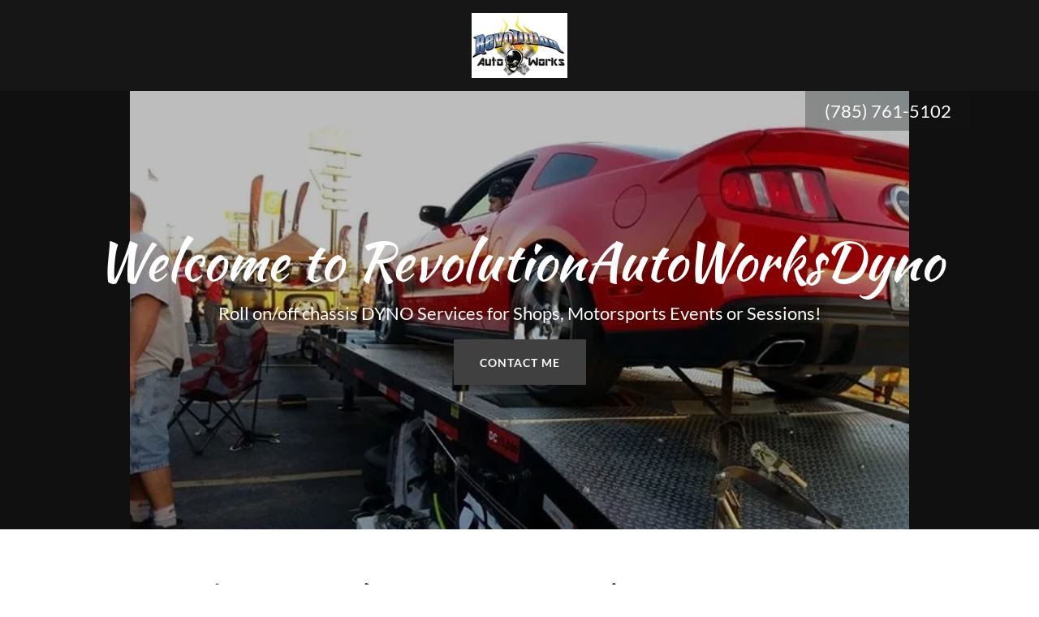

--- FILE ---
content_type: text/html;charset=utf-8
request_url: https://revolutionautoworksdyno.com/
body_size: 16591
content:
<!DOCTYPE html><html lang="en-US"><head><meta charSet="utf-8"/><meta http-equiv="X-UA-Compatible" content="IE=edge"/><meta name="viewport" content="width=device-width, initial-scale=1"/><title>RevolutionAutoWorksDyno - AWD Mobile Dyno, Tuning Performance</title><meta name="description" content="Revolution mobile chassis dyno does all types of events for diesel trucks, Mustang Rallies, 4x4 Offroad, Road Rally and Dealership Open houses."/><meta name="author" content="RevolutionAutoWorksDyno"/><meta name="generator" content="Starfield Technologies; Go Daddy Website Builder 8.0.0000"/><link rel="manifest" href="/manifest.webmanifest"/><link rel="apple-touch-icon" sizes="57x57" href="//img1.wsimg.com/isteam/ip/ea9f50b9-7c9b-4834-9d52-a6cded8e63e7/logo/9b6237be-5577-4f74-b1a2-4db1e464889c.jpg/:/rs=w:57,h:57,m"/><link rel="apple-touch-icon" sizes="60x60" href="//img1.wsimg.com/isteam/ip/ea9f50b9-7c9b-4834-9d52-a6cded8e63e7/logo/9b6237be-5577-4f74-b1a2-4db1e464889c.jpg/:/rs=w:60,h:60,m"/><link rel="apple-touch-icon" sizes="72x72" href="//img1.wsimg.com/isteam/ip/ea9f50b9-7c9b-4834-9d52-a6cded8e63e7/logo/9b6237be-5577-4f74-b1a2-4db1e464889c.jpg/:/rs=w:72,h:72,m"/><link rel="apple-touch-icon" sizes="114x114" href="//img1.wsimg.com/isteam/ip/ea9f50b9-7c9b-4834-9d52-a6cded8e63e7/logo/9b6237be-5577-4f74-b1a2-4db1e464889c.jpg/:/rs=w:114,h:114,m"/><link rel="apple-touch-icon" sizes="120x120" href="//img1.wsimg.com/isteam/ip/ea9f50b9-7c9b-4834-9d52-a6cded8e63e7/logo/9b6237be-5577-4f74-b1a2-4db1e464889c.jpg/:/rs=w:120,h:120,m"/><link rel="apple-touch-icon" sizes="144x144" href="//img1.wsimg.com/isteam/ip/ea9f50b9-7c9b-4834-9d52-a6cded8e63e7/logo/9b6237be-5577-4f74-b1a2-4db1e464889c.jpg/:/rs=w:144,h:144,m"/><link rel="apple-touch-icon" sizes="152x152" href="//img1.wsimg.com/isteam/ip/ea9f50b9-7c9b-4834-9d52-a6cded8e63e7/logo/9b6237be-5577-4f74-b1a2-4db1e464889c.jpg/:/rs=w:152,h:152,m"/><link rel="apple-touch-icon" sizes="180x180" href="//img1.wsimg.com/isteam/ip/ea9f50b9-7c9b-4834-9d52-a6cded8e63e7/logo/9b6237be-5577-4f74-b1a2-4db1e464889c.jpg/:/rs=w:180,h:180,m"/><meta property="og:url" content="https://revolutionautoworksdyno.com/"/>
<meta property="og:site_name" content="RevolutionAutoWorksDyno"/>
<meta property="og:title" content="Welcome to RevolutionAutoWorksDyno"/>
<meta property="og:description" content="Roll on/off chassis DYNO Services for Shops, Motorsports Events or Sessions!"/>
<meta property="og:type" content="website"/>
<meta property="og:image" content="https://img1.wsimg.com/isteam/ip/ea9f50b9-7c9b-4834-9d52-a6cded8e63e7/8b4043b4-8fce-4d65-8eb3-edfa90dfae88.jpg"/>
<meta property="og:locale" content="en_US"/>
<meta name="twitter:card" content="summary"/>
<meta name="twitter:title" content="RevolutionAutoWorksDyno"/>
<meta name="twitter:description" content="Welcome to RevolutionAutoWorksDyno"/>
<meta name="twitter:image" content="https://img1.wsimg.com/isteam/ip/ea9f50b9-7c9b-4834-9d52-a6cded8e63e7/8b4043b4-8fce-4d65-8eb3-edfa90dfae88.jpg"/>
<meta name="twitter:image:alt" content="RevolutionAutoWorksDyno"/>
<meta name="theme-color" content="029"/><style data-inline-fonts>/* latin-ext */
@font-face {
  font-family: 'Kaushan Script';
  font-style: normal;
  font-weight: 400;
  font-display: swap;
  src: url(https://img1.wsimg.com/gfonts/s/kaushanscript/v19/vm8vdRfvXFLG3OLnsO15WYS5DG72wNJHMw.woff2) format('woff2');
  unicode-range: U+0100-02BA, U+02BD-02C5, U+02C7-02CC, U+02CE-02D7, U+02DD-02FF, U+0304, U+0308, U+0329, U+1D00-1DBF, U+1E00-1E9F, U+1EF2-1EFF, U+2020, U+20A0-20AB, U+20AD-20C0, U+2113, U+2C60-2C7F, U+A720-A7FF;
}
/* latin */
@font-face {
  font-family: 'Kaushan Script';
  font-style: normal;
  font-weight: 400;
  font-display: swap;
  src: url(https://img1.wsimg.com/gfonts/s/kaushanscript/v19/vm8vdRfvXFLG3OLnsO15WYS5DG74wNI.woff2) format('woff2');
  unicode-range: U+0000-00FF, U+0131, U+0152-0153, U+02BB-02BC, U+02C6, U+02DA, U+02DC, U+0304, U+0308, U+0329, U+2000-206F, U+20AC, U+2122, U+2191, U+2193, U+2212, U+2215, U+FEFF, U+FFFD;
}

/* latin-ext */
@font-face {
  font-family: 'Lato';
  font-style: italic;
  font-weight: 400;
  font-display: swap;
  src: url(https://img1.wsimg.com/gfonts/s/lato/v25/S6u8w4BMUTPHjxsAUi-qJCY.woff2) format('woff2');
  unicode-range: U+0100-02BA, U+02BD-02C5, U+02C7-02CC, U+02CE-02D7, U+02DD-02FF, U+0304, U+0308, U+0329, U+1D00-1DBF, U+1E00-1E9F, U+1EF2-1EFF, U+2020, U+20A0-20AB, U+20AD-20C0, U+2113, U+2C60-2C7F, U+A720-A7FF;
}
/* latin */
@font-face {
  font-family: 'Lato';
  font-style: italic;
  font-weight: 400;
  font-display: swap;
  src: url(https://img1.wsimg.com/gfonts/s/lato/v25/S6u8w4BMUTPHjxsAXC-q.woff2) format('woff2');
  unicode-range: U+0000-00FF, U+0131, U+0152-0153, U+02BB-02BC, U+02C6, U+02DA, U+02DC, U+0304, U+0308, U+0329, U+2000-206F, U+20AC, U+2122, U+2191, U+2193, U+2212, U+2215, U+FEFF, U+FFFD;
}
/* latin-ext */
@font-face {
  font-family: 'Lato';
  font-style: italic;
  font-weight: 700;
  font-display: swap;
  src: url(https://img1.wsimg.com/gfonts/s/lato/v25/S6u_w4BMUTPHjxsI5wq_FQft1dw.woff2) format('woff2');
  unicode-range: U+0100-02BA, U+02BD-02C5, U+02C7-02CC, U+02CE-02D7, U+02DD-02FF, U+0304, U+0308, U+0329, U+1D00-1DBF, U+1E00-1E9F, U+1EF2-1EFF, U+2020, U+20A0-20AB, U+20AD-20C0, U+2113, U+2C60-2C7F, U+A720-A7FF;
}
/* latin */
@font-face {
  font-family: 'Lato';
  font-style: italic;
  font-weight: 700;
  font-display: swap;
  src: url(https://img1.wsimg.com/gfonts/s/lato/v25/S6u_w4BMUTPHjxsI5wq_Gwft.woff2) format('woff2');
  unicode-range: U+0000-00FF, U+0131, U+0152-0153, U+02BB-02BC, U+02C6, U+02DA, U+02DC, U+0304, U+0308, U+0329, U+2000-206F, U+20AC, U+2122, U+2191, U+2193, U+2212, U+2215, U+FEFF, U+FFFD;
}
/* latin-ext */
@font-face {
  font-family: 'Lato';
  font-style: normal;
  font-weight: 100;
  font-display: swap;
  src: url(https://img1.wsimg.com/gfonts/s/lato/v25/S6u8w4BMUTPHh30AUi-qJCY.woff2) format('woff2');
  unicode-range: U+0100-02BA, U+02BD-02C5, U+02C7-02CC, U+02CE-02D7, U+02DD-02FF, U+0304, U+0308, U+0329, U+1D00-1DBF, U+1E00-1E9F, U+1EF2-1EFF, U+2020, U+20A0-20AB, U+20AD-20C0, U+2113, U+2C60-2C7F, U+A720-A7FF;
}
/* latin */
@font-face {
  font-family: 'Lato';
  font-style: normal;
  font-weight: 100;
  font-display: swap;
  src: url(https://img1.wsimg.com/gfonts/s/lato/v25/S6u8w4BMUTPHh30AXC-q.woff2) format('woff2');
  unicode-range: U+0000-00FF, U+0131, U+0152-0153, U+02BB-02BC, U+02C6, U+02DA, U+02DC, U+0304, U+0308, U+0329, U+2000-206F, U+20AC, U+2122, U+2191, U+2193, U+2212, U+2215, U+FEFF, U+FFFD;
}
/* latin-ext */
@font-face {
  font-family: 'Lato';
  font-style: normal;
  font-weight: 300;
  font-display: swap;
  src: url(https://img1.wsimg.com/gfonts/s/lato/v25/S6u9w4BMUTPHh7USSwaPGR_p.woff2) format('woff2');
  unicode-range: U+0100-02BA, U+02BD-02C5, U+02C7-02CC, U+02CE-02D7, U+02DD-02FF, U+0304, U+0308, U+0329, U+1D00-1DBF, U+1E00-1E9F, U+1EF2-1EFF, U+2020, U+20A0-20AB, U+20AD-20C0, U+2113, U+2C60-2C7F, U+A720-A7FF;
}
/* latin */
@font-face {
  font-family: 'Lato';
  font-style: normal;
  font-weight: 300;
  font-display: swap;
  src: url(https://img1.wsimg.com/gfonts/s/lato/v25/S6u9w4BMUTPHh7USSwiPGQ.woff2) format('woff2');
  unicode-range: U+0000-00FF, U+0131, U+0152-0153, U+02BB-02BC, U+02C6, U+02DA, U+02DC, U+0304, U+0308, U+0329, U+2000-206F, U+20AC, U+2122, U+2191, U+2193, U+2212, U+2215, U+FEFF, U+FFFD;
}
/* latin-ext */
@font-face {
  font-family: 'Lato';
  font-style: normal;
  font-weight: 400;
  font-display: swap;
  src: url(https://img1.wsimg.com/gfonts/s/lato/v25/S6uyw4BMUTPHjxAwXjeu.woff2) format('woff2');
  unicode-range: U+0100-02BA, U+02BD-02C5, U+02C7-02CC, U+02CE-02D7, U+02DD-02FF, U+0304, U+0308, U+0329, U+1D00-1DBF, U+1E00-1E9F, U+1EF2-1EFF, U+2020, U+20A0-20AB, U+20AD-20C0, U+2113, U+2C60-2C7F, U+A720-A7FF;
}
/* latin */
@font-face {
  font-family: 'Lato';
  font-style: normal;
  font-weight: 400;
  font-display: swap;
  src: url(https://img1.wsimg.com/gfonts/s/lato/v25/S6uyw4BMUTPHjx4wXg.woff2) format('woff2');
  unicode-range: U+0000-00FF, U+0131, U+0152-0153, U+02BB-02BC, U+02C6, U+02DA, U+02DC, U+0304, U+0308, U+0329, U+2000-206F, U+20AC, U+2122, U+2191, U+2193, U+2212, U+2215, U+FEFF, U+FFFD;
}
/* latin-ext */
@font-face {
  font-family: 'Lato';
  font-style: normal;
  font-weight: 700;
  font-display: swap;
  src: url(https://img1.wsimg.com/gfonts/s/lato/v25/S6u9w4BMUTPHh6UVSwaPGR_p.woff2) format('woff2');
  unicode-range: U+0100-02BA, U+02BD-02C5, U+02C7-02CC, U+02CE-02D7, U+02DD-02FF, U+0304, U+0308, U+0329, U+1D00-1DBF, U+1E00-1E9F, U+1EF2-1EFF, U+2020, U+20A0-20AB, U+20AD-20C0, U+2113, U+2C60-2C7F, U+A720-A7FF;
}
/* latin */
@font-face {
  font-family: 'Lato';
  font-style: normal;
  font-weight: 700;
  font-display: swap;
  src: url(https://img1.wsimg.com/gfonts/s/lato/v25/S6u9w4BMUTPHh6UVSwiPGQ.woff2) format('woff2');
  unicode-range: U+0000-00FF, U+0131, U+0152-0153, U+02BB-02BC, U+02C6, U+02DA, U+02DC, U+0304, U+0308, U+0329, U+2000-206F, U+20AC, U+2122, U+2191, U+2193, U+2212, U+2215, U+FEFF, U+FFFD;
}
/* latin-ext */
@font-face {
  font-family: 'Lato';
  font-style: normal;
  font-weight: 900;
  font-display: swap;
  src: url(https://img1.wsimg.com/gfonts/s/lato/v25/S6u9w4BMUTPHh50XSwaPGR_p.woff2) format('woff2');
  unicode-range: U+0100-02BA, U+02BD-02C5, U+02C7-02CC, U+02CE-02D7, U+02DD-02FF, U+0304, U+0308, U+0329, U+1D00-1DBF, U+1E00-1E9F, U+1EF2-1EFF, U+2020, U+20A0-20AB, U+20AD-20C0, U+2113, U+2C60-2C7F, U+A720-A7FF;
}
/* latin */
@font-face {
  font-family: 'Lato';
  font-style: normal;
  font-weight: 900;
  font-display: swap;
  src: url(https://img1.wsimg.com/gfonts/s/lato/v25/S6u9w4BMUTPHh50XSwiPGQ.woff2) format('woff2');
  unicode-range: U+0000-00FF, U+0131, U+0152-0153, U+02BB-02BC, U+02C6, U+02DA, U+02DC, U+0304, U+0308, U+0329, U+2000-206F, U+20AC, U+2122, U+2191, U+2193, U+2212, U+2215, U+FEFF, U+FFFD;
}
</style><style>.x{-ms-text-size-adjust:100%;-webkit-text-size-adjust:100%;-webkit-tap-highlight-color:rgba(0,0,0,0);margin:0;box-sizing:border-box}.x *,.x :after,.x :before{box-sizing:inherit}.x-el a[href^="mailto:"]:not(.x-el),.x-el a[href^="tel:"]:not(.x-el){color:inherit;font-size:inherit;text-decoration:inherit}.x-el-article,.x-el-aside,.x-el-details,.x-el-figcaption,.x-el-figure,.x-el-footer,.x-el-header,.x-el-hgroup,.x-el-main,.x-el-menu,.x-el-nav,.x-el-section,.x-el-summary{display:block}.x-el-audio,.x-el-canvas,.x-el-progress,.x-el-video{display:inline-block;vertical-align:baseline}.x-el-audio:not([controls]){display:none;height:0}.x-el-template{display:none}.x-el-a{background-color:transparent;color:inherit}.x-el-a:active,.x-el-a:hover{outline:0}.x-el-abbr[title]{border-bottom:1px dotted}.x-el-b,.x-el-strong{font-weight:700}.x-el-dfn{font-style:italic}.x-el-mark{background:#ff0;color:#000}.x-el-small{font-size:80%}.x-el-sub,.x-el-sup{font-size:75%;line-height:0;position:relative;vertical-align:baseline}.x-el-sup{top:-.5em}.x-el-sub{bottom:-.25em}.x-el-img{vertical-align:middle;border:0}.x-el-svg:not(:root){overflow:hidden}.x-el-figure{margin:0}.x-el-hr{box-sizing:content-box;height:0}.x-el-pre{overflow:auto}.x-el-code,.x-el-kbd,.x-el-pre,.x-el-samp{font-family:monospace,monospace;font-size:1em}.x-el-button,.x-el-input,.x-el-optgroup,.x-el-select,.x-el-textarea{color:inherit;font:inherit;margin:0}.x-el-button{overflow:visible}.x-el-button,.x-el-select{text-transform:none}.x-el-button,.x-el-input[type=button],.x-el-input[type=reset],.x-el-input[type=submit]{-webkit-appearance:button;cursor:pointer}.x-el-button[disabled],.x-el-input[disabled]{cursor:default}.x-el-button::-moz-focus-inner,.x-el-input::-moz-focus-inner{border:0;padding:0}.x-el-input{line-height:normal}.x-el-input[type=checkbox],.x-el-input[type=radio]{box-sizing:border-box;padding:0}.x-el-input[type=number]::-webkit-inner-spin-button,.x-el-input[type=number]::-webkit-outer-spin-button{height:auto}.x-el-input[type=search]{-webkit-appearance:textfield;box-sizing:content-box}.x-el-input[type=search]::-webkit-search-cancel-button,.x-el-input[type=search]::-webkit-search-decoration{-webkit-appearance:none}.x-el-textarea{border:0}.x-el-fieldset{border:1px solid silver;margin:0 2px;padding:.35em .625em .75em}.x-el-legend{border:0;padding:0}.x-el-textarea{overflow:auto}.x-el-optgroup{font-weight:700}.x-el-table{border-collapse:collapse;border-spacing:0}.x-el-td,.x-el-th{padding:0}.x{-webkit-font-smoothing:antialiased}.x-el-hr{border:0}.x-el-fieldset,.x-el-input,.x-el-select,.x-el-textarea{margin-top:0;margin-bottom:0}.x-el-fieldset,.x-el-input[type=email],.x-el-input[type=text],.x-el-textarea{width:100%}.x-el-label{vertical-align:middle}.x-el-input{border-style:none;padding:.5em;vertical-align:middle}.x-el-select:not([multiple]){vertical-align:middle}.x-el-textarea{line-height:1.75;padding:.5em}.x-el.d-none{display:none!important}.sideline-footer{margin-top:auto}.disable-scroll{touch-action:none;overflow:hidden;position:fixed;max-width:100vw}@-webkit-keyframes loaderscale{0%{transform:scale(1);opacity:1}45%{transform:scale(.1);opacity:.7}80%{transform:scale(1);opacity:1}}@keyframes loaderscale{0%{transform:scale(1);opacity:1}45%{transform:scale(.1);opacity:.7}80%{transform:scale(1);opacity:1}}.x-loader svg{display:inline-block}.x-loader svg:first-child{-webkit-animation:loaderscale .75s cubic-bezier(.2,.68,.18,1.08) -.24s infinite;animation:loaderscale .75s cubic-bezier(.2,.68,.18,1.08) -.24s infinite}.x-loader svg:nth-child(2){-webkit-animation:loaderscale .75s cubic-bezier(.2,.68,.18,1.08) -.12s infinite;animation:loaderscale .75s cubic-bezier(.2,.68,.18,1.08) -.12s infinite}.x-loader svg:nth-child(3){-webkit-animation:loaderscale .75s cubic-bezier(.2,.68,.18,1.08) 0s infinite;animation:loaderscale .75s cubic-bezier(.2,.68,.18,1.08) 0s infinite}.x-icon>svg{transition:transform .33s ease-in-out}.x-icon>svg.rotate-90{transform:rotate(-90deg)}.x-icon>svg.rotate90{transform:rotate(90deg)}.x-icon>svg.rotate-180{transform:rotate(-180deg)}.x-icon>svg.rotate180{transform:rotate(180deg)}.x-rt:after{content:"";clear:both}.x-rt ol,.x-rt ul{text-align:left}.x-rt p{margin:0}.x-rt br{clear:both}.mte-inline-block{display:inline-block}@media only screen and (min-device-width:1025px){:root select,_::-webkit-full-page-media,_:future{font-family:sans-serif!important}}

</style>
<style>/*
Copyright (c) 2011, Pablo Impallari (www.impallari.com|impallari@gmail.com), Copyright (c) 2011, Igino Marini. (www.ikern.com|mail@iginomarini.com), with Reserved Font Name Kaushan Script.

This Font Software is licensed under the SIL Open Font License, Version 1.1.
This license is copied below, and is also available with a FAQ at: http://scripts.sil.org/OFL

—————————————————————————————-
SIL OPEN FONT LICENSE Version 1.1 - 26 February 2007
—————————————————————————————-
*/

/*
Copyright (c) 2010-2011 by tyPoland Lukasz Dziedzic (team@latofonts.com) with Reserved Font Name "Lato". Licensed under the SIL Open Font License, Version 1.1.

This Font Software is licensed under the SIL Open Font License, Version 1.1.
This license is copied below, and is also available with a FAQ at: http://scripts.sil.org/OFL

—————————————————————————————-
SIL OPEN FONT LICENSE Version 1.1 - 26 February 2007
—————————————————————————————-
*/
</style>
<style data-glamor="cxs-default-sheet">.x .c1-1{letter-spacing:normal}.x .c1-2{text-transform:none}.x .c1-3{background-color:rgb(255, 255, 255)}.x .c1-4{width:100%}.x .c1-5 > div{position:relative}.x .c1-6 > div{overflow:hidden}.x .c1-7 > div{margin-top:auto}.x .c1-8 > div{margin-right:auto}.x .c1-9 > div{margin-bottom:auto}.x .c1-a > div{margin-left:auto}.x .c1-b{font-family:Lato, arial, sans-serif}.x .c1-c{font-size:16px}.x .c1-h{background-color:rgb(22, 22, 22)}.x .c1-i{padding-top:56px}.x .c1-j{padding-bottom:56px}.x .c1-k{padding:0px !important}.x .c1-n{position:relative}.x .c1-o{overflow:hidden}.x .c1-p{padding-top:8px}.x .c1-q{padding-bottom:8px}.x .c1-r{padding-left:24px}.x .c1-s{padding-right:24px}.x .c1-t{z-index:auto}.x .c1-y{align-items:center}.x .c1-z{flex-wrap:nowrap}.x .c1-10{display:flex}.x .c1-11{margin-top:0px}.x .c1-12{margin-right:0px}.x .c1-13{margin-bottom:0px}.x .c1-14{margin-left:0px}.x .c1-15{[object -object]:0px}.x .c1-17{width:0px}.x .c1-18{padding-right:0px}.x .c1-19{padding-left:0px}.x .c1-1a{text-align:center}.x .c1-1b{justify-content:center}.x .c1-1c{overflow-wrap:break-word}.x .c1-1d{padding-left:8px}.x .c1-1e{padding-right:8px}.x .c1-1f{display:inline-block}.x .c1-1g{font-family:'Kaushan Script', sans-serif}.x .c1-1h{max-width:calc(100% - 0.1px)}.x .c1-1i{font-size:17px}.x .c1-1q{letter-spacing:inherit}.x .c1-1r{text-transform:inherit}.x .c1-1s{text-decoration:none}.x .c1-1t{word-wrap:break-word}.x .c1-1u{display:inline}.x .c1-1v{cursor:pointer}.x .c1-1w{border-top:0px}.x .c1-1x{border-right:0px}.x .c1-1y{border-bottom:0px}.x .c1-1z{border-left:0px}.x .c1-20{max-width:100%}.x .c1-21{width:auto}.x .c1-22{color:rgb(127, 128, 128)}.x .c1-23{font-weight:inherit}.x .c1-24:hover{color:rgb(191, 191, 191)}.x .c1-25:active{color:rgb(219, 219, 219)}.x .c1-26{padding-top:0px}.x .c1-27{padding-bottom:0px}.x .c1-29{margin-left:auto}.x .c1-2a{margin-right:auto}.x .c1-2b{vertical-align:middle}.x .c1-2c{aspect-ratio:auto}.x .c1-2d{object-fit:contain}.x .c1-2e{height:80px}.x .c1-2f{background-color:transparent}.x .c1-2g{transition:max-height .5s}.x .c1-2h{border-radius:0px}.x .c1-2z{justify-content:flex-end}.x .c1-34{display:none}.x .c1-35{box-sizing:border-box}.x .c1-36{flex-direction:row}.x .c1-38{flex-grow:1}.x .c1-39{flex-shrink:1}.x .c1-3a{flex-basis:0%}.x .c1-3b{justify-content:flex-start}.x .c1-3e{line-height:24px}.x .c1-3f{z-index:1}.x .c1-3j{vertical-align:top}.x .c1-3k{padding-left:32px}.x .c1-3l{white-space:nowrap}.x .c1-3m{visibility:hidden}.x .c1-3n:first-child{padding-left:0}.x .c1-3o{text-transform:uppercase}.x .c1-3p{color:rgb(247, 247, 247)}.x .c1-3q{font-weight:400}.x .c1-3r:active{color:rgb(127, 128, 128)}.x .c1-3s{color:inherit}.x .c1-3t{transition:transform .33s ease-in-out}.x .c1-3u{transform:rotate(0deg)}.x .c1-3v{flex-direction:column}.x .c1-3w{min-height:500px}.x .c1-3x{background-color:rgba(22, 22, 22, 0.5)}.x .c1-3y{background-position:center}.x .c1-3z{background-size:auto, contain, cover}.x .c1-40{background-blend-mode:normal}.x .c1-41{background-repeat:no-repeat}.x .c1-42{text-shadow:none}.x .c1-43{background-image://img1.wsimg.com/isteam/ip/ea9f50b9-7c9b-4834-9d52-a6cded8e63e7/8b4043b4-8fce-4d65-8eb3-edfa90dfae88.jpg/:/, url("//img1.wsimg.com/isteam/ip/ea9f50b9-7c9b-4834-9d52-a6cded8e63e7/8b4043b4-8fce-4d65-8eb3-edfa90dfae88.jpg/:/fx-bl=s:30")}.x .c1-4s{background-color:rgba(22, 22, 22, 0.3)}.x .c1-51{line-height:1.5}.x .c1-52 a{text-decoration:none}.x .c1-53{color:rgb(255, 255, 255)}.x .c1-54{font-size:22px}.x .c1-59{color:inherit !important}.x .c1-5a{font-size:inherit !important}.x .c1-5b:hover{color:rgb(219, 219, 219)}.x .c1-5c:active{color:rgb(255, 255, 255)}.x .c1-5j{flex-basis:auto}.x .c1-5k > :nth-child(n){margin-bottom:8px}.x .c1-5l  > :last-child{margin-bottom:0 !important}.x .c1-5q{width:inherit}.x .c1-5r{line-height:1.2}.x .c1-5s{display:block}.x .c1-5t{white-space:pre-line}.x .c1-5u{font-size:43px}.x .c1-5z{word-wrap:normal !important}.x .c1-60{overflow-wrap:normal !important}.x .c1-61{position:absolute}.x .c1-62{overflow:visible}.x .c1-63{left:0px}.x .c1-64{font-size:34px}.x .c1-69{font-size:30px}.x .c1-6e > p{margin-top:0}.x .c1-6f > p{margin-right:0}.x .c1-6g > p{margin-bottom:0}.x .c1-6h > p{margin-left:0}.x .c1-6i{font-weight:700}.x .c1-6j{line-height:inherit}.x .c1-6k{font-style:italic}.x .c1-6l{text-decoration:line-through}.x .c1-6m{text-decoration:underline}.x .c1-6n{margin-top:16px}.x .c1-6o{flex-wrap:wrap}.x .c1-6p{column-gap:24px}.x .c1-6q{row-gap:24px}.x .c1-6s{letter-spacing:1px}.x .c1-6t{border-style:none}.x .c1-6u{display:inline-flex}.x .c1-6v{padding-right:32px}.x .c1-6w{min-height:56px}.x .c1-6x{background-color:rgb(64, 64, 64)}.x .c1-6y{font-size:14px}.x .c1-6z:hover{background-color:rgb(88, 88, 88)}.x .c1-75{line-height:1.4}.x .c1-76{margin-bottom:40px}.x .c1-77{color:rgb(17, 17, 17)}.x .c1-79{font-size:unset}.x .c1-7a{font-family:unset}.x .c1-7b{max-width:80%}.x .c1-7c{letter-spacing:unset}.x .c1-7d{text-transform:unset}.x .c1-7e:before{right:100%}.x .c1-7f:before{margin-right:24px}.x .c1-7g:before{content:""}.x .c1-7h:before{height:1px}.x .c1-7i:before{margin-top:-1px}.x .c1-7j:before{background:currentColor}.x .c1-7k:before{position:absolute}.x .c1-7l:before{top:.75em}.x .c1-7m:before{width:100vw}.x .c1-7n:before{display:block}.x .c1-7o:after{left:100%}.x .c1-7p:after{margin-left:24px}.x .c1-7q:after{content:""}.x .c1-7r:after{height:1px}.x .c1-7s:after{margin-top:-1px}.x .c1-7t:after{background:currentColor}.x .c1-7u:after{position:absolute}.x .c1-7v:after{top:.75em}.x .c1-7w:after{width:100vw}.x .c1-7x:after{display:block}.x .c1-7y{margin-bottom:0px !important}.x .c1-83{margin-right:-12px}.x .c1-84{margin-bottom:-24px}.x .c1-85{margin-left:-12px}.x .c1-8a{flex-basis:100%}.x .c1-8b{padding-right:12px}.x .c1-8c{padding-left:12px}.x .c1-8d{min-height:16em}.x .c1-8k > *{max-width:100%}.x .c1-8l > :nth-child(n){margin-bottom:24px}.x .c1-8m{height:100%}.x .c1-8n{background-size:cover}.x .c1-8o{padding-left:40px}.x .c1-8p{padding-right:40px}.x .c1-8q{padding-top:72px}.x .c1-8r{padding-bottom:72px}.x .c1-8s{border-bottom-style:solid}.x .c1-8t{border-bottom-width:1px}.x .c1-8u{border-color:rgb(226, 226, 226)}.x .c1-92{text-shadow:0px 2px 30px rgba(0, 0, 0, 0.12)}.x .c1-93 > :nth-child(n){margin-bottom:0px}.x .c1-95{line-height:1.25}.x .c1-96{top:0px}.x .c1-97{font-size:28px}.x .c1-9d{margin-bottom:24px}.x .c1-9f{flex-grow:0}.x .c1-9g{color:rgb(94, 94, 94)}.x .c1-9h{color:rgb(212, 212, 212)}.x .c1-9i{background-color:rgb(17, 17, 17)}.x .c1-9j:hover{background-color:rgb(0, 0, 0)}.x .c1-9k{border-color:transparent}.x .c1-9o{background-color:rgb(246, 246, 246)}.x .c1-9p{padding-bottom:24px}.x .c1-9t{color:white}.x .c1-9u{height:70px}.x .c1-9v{width:50px}.x .c1-9w{background:rgba(0, 0, 0, 0.5)}.x .c1-9x{outline:none}.x .c1-9y{right:0px}.x .c1-9z{opacity:0}.x .c1-a0{transition:opacity 0.5s}.x .c1-a1:hover{opacity:1}.x .c1-a2{transform:translateY(-50%)}.x .c1-a3{margin-top:300px}.x .c1-a4:hover{background-color:rgba(22, 22, 22, 0.5)}.x .c1-a5:active{background-color:rgba(22, 22, 22, 0.5)}.x .c1-ah{color:rgb(27, 27, 27)}.x .c1-ai:hover{color:rgb(59, 59, 59)}.x .c1-aj:active{color:rgb(17, 17, 17)}.x .c1-ak > :last-child{margin-bottom:0}.x .c1-al{padding-left:4px}.x .c1-am{margin-top:4px}.x .c1-an{left:4px}.x .c1-ao > p > ol{text-align:left}.x .c1-ap > p > ol{display:block}.x .c1-aq > p > ol{padding-left:1.3em}.x .c1-ar > p > ol{margin-left:16px}.x .c1-as > p > ol{margin-right:16px}.x .c1-at > p > ol{margin-top:auto}.x .c1-au > p > ol{margin-bottom:auto}.x .c1-av > p > ul{text-align:left}.x .c1-aw > p > ul{display:block}.x .c1-ax > p > ul{padding-left:1.3em}.x .c1-ay > p > ul{margin-left:16px}.x .c1-az > p > ul{margin-right:16px}.x .c1-b0 > p > ul{margin-top:auto}.x .c1-b1 > p > ul{margin-bottom:auto}.x .c1-b2 > ul{text-align:left}.x .c1-b3 > ul{display:block}.x .c1-b4 > ul{padding-left:1.3em}.x .c1-b5 > ul{margin-left:16px}.x .c1-b6 > ul{margin-right:16px}.x .c1-b7 > ul{margin-top:auto}.x .c1-b8 > ul{margin-bottom:auto}.x .c1-b9 > ol{text-align:left}.x .c1-ba > ol{display:block}.x .c1-bb > ol{padding-left:1.3em}.x .c1-bc > ol{margin-left:16px}.x .c1-bd > ol{margin-right:16px}.x .c1-be > ol{margin-top:auto}.x .c1-bf > ol{margin-bottom:auto}.x .c1-bg{margin-top:40px}.x .c1-bh{border-color:rgb(218, 218, 218)}.x .c1-bi{border-top-width:0px}.x .c1-bj{border-right-width:0px}.x .c1-bk{border-bottom-width:0px}.x .c1-bl{border-left-width:0px}.x .c1-bm{padding-bottom:7px}.x .c1-bn{padding-left:16px}.x .c1-bo{padding-right:16px}.x .c1-bp{padding-top:23px}.x .c1-bq{border-style:solid}.x .c1-br{color:rgb(71, 71, 71)}.x .c1-bs::placeholder{color:inherit}.x .c1-bt:focus{outline:none}.x .c1-bu:focus{box-shadow:inset 0 0 0 1px currentColor}.x .c1-bv:focus + label{font-size:12px}.x .c1-bw:focus + label{top:8px}.x .c1-bx:focus + label{color:rgb(17, 17, 17)}.x .c1-by:not([value=""]) + label{font-size:12px}.x .c1-bz:not([value=""]) + label{top:8px}.x .c1-c0:not([value=""]) + label{color:rgb(17, 17, 17)}.x .c1-c1::-webkit-input-placeholder{color:inherit}.x .c1-c3{top:30%}.x .c1-c4{left:15px}.x .c1-c5{transition:all .15s ease}.x .c1-c6{pointer-events:none}.x .c1-c7{padding-bottom:16px}.x .c1-c8{padding-top:16px}.x .c1-c9{resize:vertical}.x .c1-ca{color:rgb(89, 89, 89)}.x .c1-cb{font-size:12px}.x .c1-cg{padding-top:24px}.x .c1-ch{width:fit-content}.x .c1-ci:hover{cursor:pointer}.x .c1-cm{padding-left:none}.x .c1-cn{padding-right:none}.x .c1-co{row-gap:0px}.x .c1-cp{column-gap:0px}.x .c1-cq [data-typography]{color:inherit}.x .c1-cr{color:rgb(21, 21, 21)}.x .c1-cs{margin-left:8px}.x .c1-ct{margin-right:8px}.x .c1-cu{margin-bottom:8px}.x .c1-d0{flex-grow:3}.x .c1-d3{color:rgb(169, 169, 169)}.x .c1-d5{margin-top:24px}</style>
<style data-glamor="cxs-media-sheet">@media (max-width: 450px){.x .c1-44{background-image:linear-gradient(to bottom, rgba(0, 0, 0, 0.25) 0%, rgba(0, 0, 0, 0.25) 100%), url("//img1.wsimg.com/isteam/ip/ea9f50b9-7c9b-4834-9d52-a6cded8e63e7/8b4043b4-8fce-4d65-8eb3-edfa90dfae88.jpg/:/rs=w:450,m")}}@media (max-width: 450px) and (-webkit-min-device-pixel-ratio: 2), (max-width: 450px) and (min-resolution: 192dpi){.x .c1-45{background-image:linear-gradient(to bottom, rgba(0, 0, 0, 0.25) 0%, rgba(0, 0, 0, 0.25) 100%), url("//img1.wsimg.com/isteam/ip/ea9f50b9-7c9b-4834-9d52-a6cded8e63e7/8b4043b4-8fce-4d65-8eb3-edfa90dfae88.jpg/:/rs=w:900,m")}}@media (max-width: 450px) and (-webkit-min-device-pixel-ratio: 3), (max-width: 450px) and (min-resolution: 288dpi){.x .c1-46{background-image:linear-gradient(to bottom, rgba(0, 0, 0, 0.25) 0%, rgba(0, 0, 0, 0.25) 100%), url("//img1.wsimg.com/isteam/ip/ea9f50b9-7c9b-4834-9d52-a6cded8e63e7/8b4043b4-8fce-4d65-8eb3-edfa90dfae88.jpg/:/rs=w:1350,m")}}@media (min-width: 451px) and (max-width: 767px){.x .c1-47{background-image:linear-gradient(to bottom, rgba(0, 0, 0, 0.25) 0%, rgba(0, 0, 0, 0.25) 100%), url("//img1.wsimg.com/isteam/ip/ea9f50b9-7c9b-4834-9d52-a6cded8e63e7/8b4043b4-8fce-4d65-8eb3-edfa90dfae88.jpg/:/rs=w:767,m")}}@media (min-width: 451px) and (max-width: 767px) and (-webkit-min-device-pixel-ratio: 2), (min-width: 451px) and (max-width: 767px) and (min-resolution: 192dpi){.x .c1-48{background-image:linear-gradient(to bottom, rgba(0, 0, 0, 0.25) 0%, rgba(0, 0, 0, 0.25) 100%), url("//img1.wsimg.com/isteam/ip/ea9f50b9-7c9b-4834-9d52-a6cded8e63e7/8b4043b4-8fce-4d65-8eb3-edfa90dfae88.jpg/:/rs=w:1534,m")}}@media (min-width: 451px) and (max-width: 767px) and (-webkit-min-device-pixel-ratio: 3), (min-width: 451px) and (max-width: 767px) and (min-resolution: 288dpi){.x .c1-49{background-image:linear-gradient(to bottom, rgba(0, 0, 0, 0.25) 0%, rgba(0, 0, 0, 0.25) 100%), url("//img1.wsimg.com/isteam/ip/ea9f50b9-7c9b-4834-9d52-a6cded8e63e7/8b4043b4-8fce-4d65-8eb3-edfa90dfae88.jpg/:/rs=w:2301,m")}}@media (min-width: 768px) and (max-width: 1023px){.x .c1-4a{background-image:linear-gradient(to bottom, rgba(0, 0, 0, 0.25) 0%, rgba(0, 0, 0, 0.25) 100%), url("//img1.wsimg.com/isteam/ip/ea9f50b9-7c9b-4834-9d52-a6cded8e63e7/8b4043b4-8fce-4d65-8eb3-edfa90dfae88.jpg/:/rs=w:1023,m")}}@media (min-width: 768px) and (max-width: 1023px) and (-webkit-min-device-pixel-ratio: 2), (min-width: 768px) and (max-width: 1023px) and (min-resolution: 192dpi){.x .c1-4b{background-image:linear-gradient(to bottom, rgba(0, 0, 0, 0.25) 0%, rgba(0, 0, 0, 0.25) 100%), url("//img1.wsimg.com/isteam/ip/ea9f50b9-7c9b-4834-9d52-a6cded8e63e7/8b4043b4-8fce-4d65-8eb3-edfa90dfae88.jpg/:/rs=w:2046,m")}}@media (min-width: 768px) and (max-width: 1023px) and (-webkit-min-device-pixel-ratio: 3), (min-width: 768px) and (max-width: 1023px) and (min-resolution: 288dpi){.x .c1-4c{background-image:linear-gradient(to bottom, rgba(0, 0, 0, 0.25) 0%, rgba(0, 0, 0, 0.25) 100%), url("//img1.wsimg.com/isteam/ip/ea9f50b9-7c9b-4834-9d52-a6cded8e63e7/8b4043b4-8fce-4d65-8eb3-edfa90dfae88.jpg/:/rs=w:3069,m")}}@media (min-width: 1024px) and (max-width: 1279px){.x .c1-4d{background-image:linear-gradient(to bottom, rgba(0, 0, 0, 0.25) 0%, rgba(0, 0, 0, 0.25) 100%), url("//img1.wsimg.com/isteam/ip/ea9f50b9-7c9b-4834-9d52-a6cded8e63e7/8b4043b4-8fce-4d65-8eb3-edfa90dfae88.jpg/:/rs=w:1279,m")}}@media (min-width: 1024px) and (max-width: 1279px) and (-webkit-min-device-pixel-ratio: 2), (min-width: 1024px) and (max-width: 1279px) and (min-resolution: 192dpi){.x .c1-4e{background-image:linear-gradient(to bottom, rgba(0, 0, 0, 0.25) 0%, rgba(0, 0, 0, 0.25) 100%), url("//img1.wsimg.com/isteam/ip/ea9f50b9-7c9b-4834-9d52-a6cded8e63e7/8b4043b4-8fce-4d65-8eb3-edfa90dfae88.jpg/:/rs=w:2558,m")}}@media (min-width: 1024px) and (max-width: 1279px) and (-webkit-min-device-pixel-ratio: 3), (min-width: 1024px) and (max-width: 1279px) and (min-resolution: 288dpi){.x .c1-4f{background-image:linear-gradient(to bottom, rgba(0, 0, 0, 0.25) 0%, rgba(0, 0, 0, 0.25) 100%), url("//img1.wsimg.com/isteam/ip/ea9f50b9-7c9b-4834-9d52-a6cded8e63e7/8b4043b4-8fce-4d65-8eb3-edfa90dfae88.jpg/:/rs=w:3837,m")}}@media (min-width: 1280px) and (max-width: 1535px){.x .c1-4g{background-image:linear-gradient(to bottom, rgba(0, 0, 0, 0.25) 0%, rgba(0, 0, 0, 0.25) 100%), url("//img1.wsimg.com/isteam/ip/ea9f50b9-7c9b-4834-9d52-a6cded8e63e7/8b4043b4-8fce-4d65-8eb3-edfa90dfae88.jpg/:/rs=w:1535,m")}}@media (min-width: 1280px) and (max-width: 1535px) and (-webkit-min-device-pixel-ratio: 2), (min-width: 1280px) and (max-width: 1535px) and (min-resolution: 192dpi){.x .c1-4h{background-image:linear-gradient(to bottom, rgba(0, 0, 0, 0.25) 0%, rgba(0, 0, 0, 0.25) 100%), url("//img1.wsimg.com/isteam/ip/ea9f50b9-7c9b-4834-9d52-a6cded8e63e7/8b4043b4-8fce-4d65-8eb3-edfa90dfae88.jpg/:/rs=w:3070,m")}}@media (min-width: 1280px) and (max-width: 1535px) and (-webkit-min-device-pixel-ratio: 3), (min-width: 1280px) and (max-width: 1535px) and (min-resolution: 288dpi){.x .c1-4i{background-image:linear-gradient(to bottom, rgba(0, 0, 0, 0.25) 0%, rgba(0, 0, 0, 0.25) 100%), url("//img1.wsimg.com/isteam/ip/ea9f50b9-7c9b-4834-9d52-a6cded8e63e7/8b4043b4-8fce-4d65-8eb3-edfa90dfae88.jpg/:/rs=w:4605,m")}}@media (min-width: 1536px) and (max-width: 1920px){.x .c1-4j{background-image:linear-gradient(to bottom, rgba(0, 0, 0, 0.25) 0%, rgba(0, 0, 0, 0.25) 100%), url("//img1.wsimg.com/isteam/ip/ea9f50b9-7c9b-4834-9d52-a6cded8e63e7/8b4043b4-8fce-4d65-8eb3-edfa90dfae88.jpg/:/rs=w:1920,m")}}@media (min-width: 1536px) and (max-width: 1920px) and (-webkit-min-device-pixel-ratio: 2), (min-width: 1536px) and (max-width: 1920px) and (min-resolution: 192dpi){.x .c1-4k{background-image:linear-gradient(to bottom, rgba(0, 0, 0, 0.25) 0%, rgba(0, 0, 0, 0.25) 100%), url("//img1.wsimg.com/isteam/ip/ea9f50b9-7c9b-4834-9d52-a6cded8e63e7/8b4043b4-8fce-4d65-8eb3-edfa90dfae88.jpg/:/rs=w:3840,m")}}@media (min-width: 1536px) and (max-width: 1920px) and (-webkit-min-device-pixel-ratio: 3), (min-width: 1536px) and (max-width: 1920px) and (min-resolution: 288dpi){.x .c1-4l{background-image:linear-gradient(to bottom, rgba(0, 0, 0, 0.25) 0%, rgba(0, 0, 0, 0.25) 100%), url("//img1.wsimg.com/isteam/ip/ea9f50b9-7c9b-4834-9d52-a6cded8e63e7/8b4043b4-8fce-4d65-8eb3-edfa90dfae88.jpg/:/rs=w:5760,m")}}@media (min-width: 1921px){.x .c1-4m{background-image:linear-gradient(to bottom, rgba(0, 0, 0, 0.25) 0%, rgba(0, 0, 0, 0.25) 100%), url("//img1.wsimg.com/isteam/ip/ea9f50b9-7c9b-4834-9d52-a6cded8e63e7/8b4043b4-8fce-4d65-8eb3-edfa90dfae88.jpg/:/rs=w:100%25")}}@media (min-width: 1921px) and (-webkit-min-device-pixel-ratio: 2), (min-width: 1921px) and (min-resolution: 192dpi){.x .c1-4n{background-image:linear-gradient(to bottom, rgba(0, 0, 0, 0.25) 0%, rgba(0, 0, 0, 0.25) 100%), url("//img1.wsimg.com/isteam/ip/ea9f50b9-7c9b-4834-9d52-a6cded8e63e7/8b4043b4-8fce-4d65-8eb3-edfa90dfae88.jpg/:/rs=w:100%25")}}@media (min-width: 1921px) and (-webkit-min-device-pixel-ratio: 3), (min-width: 1921px) and (min-resolution: 288dpi){.x .c1-4o{background-image:linear-gradient(to bottom, rgba(0, 0, 0, 0.25) 0%, rgba(0, 0, 0, 0.25) 100%), url("//img1.wsimg.com/isteam/ip/ea9f50b9-7c9b-4834-9d52-a6cded8e63e7/8b4043b4-8fce-4d65-8eb3-edfa90dfae88.jpg/:/rs=w:100%25")}}</style>
<style data-glamor="cxs-xs-sheet">@media (max-width: 767px){.x .c1-l{padding-top:40px}}@media (max-width: 767px){.x .c1-m{padding-bottom:40px}}@media (max-width: 767px){.x .c1-1j{justify-content:center}}@media (max-width: 767px){.x .c1-1k{max-width:100%}}@media (max-width: 767px){.x .c1-2i{max-width:224px}}@media (max-width: 767px){.x .c1-2j{display:block}}@media (max-width: 767px){.x .c1-2k{max-height:80px}}@media (max-width: 767px){.x .c1-2l{margin-top:0px}}@media (max-width: 767px){.x .c1-2m{margin-right:auto}}@media (max-width: 767px){.x .c1-2n{margin-bottom:0}}@media (max-width: 767px){.x .c1-2o{margin-left:auto}}@media (max-width: 767px){.x .c1-2p{height:80px}}@media (max-width: 767px){.x .c1-3g{width:100%}}@media (max-width: 767px){.x .c1-3h{display:flex}}@media (max-width: 767px){.x .c1-6r{flex-direction:column}}@media (max-width: 767px){.x .c1-7z > :nth-child(n){margin-bottom:24px}}@media (max-width: 767px){.x .c1-80  > :last-child{margin-bottom:0 !important}}@media (max-width: 767px){.x .c1-c2{font-size:16px}}@media (max-width: 767px){.x .c1-cj{margin-top:24px}}</style>
<style data-glamor="cxs-sm-sheet">@media (min-width: 768px){.x .c1-d{font-size:16px}}@media (min-width: 768px) and (max-width: 1023px){.x .c1-1l{width:auto}}@media (min-width: 768px){.x .c1-1m{font-size:17px}}@media (min-width: 768px) and (max-width: 1023px){.x .c1-2q{display:block}}@media (min-width: 768px) and (max-width: 1023px){.x .c1-2r{max-height:80px}}@media (min-width: 768px) and (max-width: 1023px){.x .c1-2s{margin-top:0}}@media (min-width: 768px) and (max-width: 1023px){.x .c1-2t{margin-right:auto}}@media (min-width: 768px) and (max-width: 1023px){.x .c1-2u{margin-bottom:0}}@media (min-width: 768px) and (max-width: 1023px){.x .c1-2v{margin-left:auto}}@media (min-width: 768px){.x .c1-30{width:100%}}@media (min-width: 768px) and (max-width: 1023px){.x .c1-3i{width:100%}}@media (min-width: 768px){.x .c1-55{font-size:22px}}@media (min-width: 768px){.x .c1-5v{font-size:51px}}@media (min-width: 768px){.x .c1-65{font-size:40px}}@media (min-width: 768px){.x .c1-6a{font-size:32px}}@media (min-width: 768px){.x .c1-70{width:auto}}@media (min-width: 768px){.x .c1-71{font-size:14px}}@media (min-width: 768px){.x .c1-81{margin-left:0px}}@media (min-width: 768px){.x .c1-82{margin-right:0px}}@media (min-width: 768px){.x .c1-86{margin-top:0}}@media (min-width: 768px){.x .c1-87{margin-right:-24px}}@media (min-width: 768px){.x .c1-88{margin-bottom:-48px}}@media (min-width: 768px){.x .c1-89{margin-left:-24px}}@media (min-width: 768px){.x .c1-8e{flex-basis:50%}}@media (min-width: 768px){.x .c1-8f{max-width:50%}}@media (min-width: 768px){.x .c1-8g{padding-top:0px}}@media (min-width: 768px){.x .c1-8h{padding-right:0px}}@media (min-width: 768px){.x .c1-8i{padding-bottom:0px}}@media (min-width: 768px){.x .c1-8j{padding-left:0px}}@media (min-width: 768px){.x .c1-98{position:absolute}}@media (min-width: 768px){.x .c1-99{font-size:30px}}@media (min-width: 768px) and (max-width: 1023px){.x .c1-9e{position:relative}}@media (min-width: 768px){.x .c1-9q{padding-right:24px}}@media (min-width: 768px){.x .c1-9r{padding-bottom:48px}}@media (min-width: 768px){.x .c1-9s{padding-left:24px}}@media (min-width: 768px){.x .c1-aa{margin-bottom:0}}@media (min-width: 768px){.x .c1-ab{margin-left:8.333333333333332%}}@media (min-width: 768px){.x .c1-ac{flex-basis:83.33333333333334%}}@media (min-width: 768px){.x .c1-ad{max-width:83.33333333333334%}}@media (min-width: 768px){.x .c1-cc{font-size:12px}}@media (min-width: 768px){.x .c1-ck{margin-left:16px}}@media (min-width: 768px){.x .c1-cv{margin-right:16px}}</style>
<style data-glamor="cxs-md-sheet">@media (min-width: 1024px){.x .c1-e{font-size:16px}}@media (min-width: 1024px){.x .c1-u{padding-top:16px}}@media (min-width: 1024px){.x .c1-v{padding-bottom:16px}}@media (min-width: 1024px){.x .c1-w{padding-left:0px}}@media (min-width: 1024px){.x .c1-x{padding-right:0px}}@media (min-width: 1024px){.x .c1-16{display:none}}@media (min-width: 1024px){.x .c1-1n{font-size:17px}}@media (min-width: 1024px){.x .c1-28{display:inline-block}}@media (min-width: 1024px){.x .c1-2w{height:80px}}@media (min-width: 1024px){.x .c1-2x{width:auto}}@media (min-width: 1024px){.x .c1-2y{max-height:80px}}@media (min-width: 1024px){.x .c1-31{width:984px}}@media (min-width: 1024px){.x .c1-37{display:flex}}@media (min-width: 1024px){.x .c1-3c{flex-basis:33.33333333333333%}}@media (min-width: 1024px){.x .c1-3d{max-width:33.33333333333333%}}@media (min-width: 1024px){.x .c1-4p{min-height:75vh}}@media (min-width: 1024px){.x .c1-4q{position:relative}}@media (min-width: 1024px){.x .c1-4r{padding-top:0px}}@media (min-width: 1024px){.x .c1-4t{position:absolute}}@media (min-width: 1024px){.x .c1-4u{background-color:transparent}}@media (min-width: 1024px){.x .c1-4v{left:50%}}@media (min-width: 1024px){.x .c1-4w{transform:translateX(-50%)}}@media (min-width: 1024px){.x .c1-4x{text-align:right}}@media (min-width: 1024px){.x .c1-4y{background-color:rgba(22, 22, 22, 0.3)}}@media (min-width: 1024px){.x .c1-4z{padding-left:24px}}@media (min-width: 1024px){.x .c1-50{padding-right:24px}}@media (min-width: 1024px){.x .c1-56{font-size:22px}}@media (min-width: 1024px){.x .c1-5d{padding-bottom:0px}}@media (min-width: 1024px){.x .c1-5e{flex-grow:1}}@media (min-width: 1024px){.x .c1-5f{justify-content:center}}@media (min-width: 1024px){.x .c1-5g{padding-top:56px}}@media (min-width: 1024px){.x .c1-5h{padding-bottom:72px}}@media (min-width: 1024px){.x .c1-5i{margin-top:0px}}@media (min-width: 1024px){.x .c1-5m{margin-top:16px}}@media (min-width: 1024px){.x .c1-5n{margin-left:auto}}@media (min-width: 1024px){.x .c1-5o{margin-right:auto}}@media (min-width: 1024px){.x .c1-5p{max-width:100%}}@media (min-width: 1024px){.x .c1-5w{font-size:51px}}@media (min-width: 1024px){.x .c1-66{font-size:40px}}@media (min-width: 1024px){.x .c1-6b{font-size:32px}}@media (min-width: 1024px){.x .c1-72{font-size:14px}}@media (min-width: 1024px){.x .c1-78{text-align:center}}@media (min-width: 1024px) and (max-width: 1279px){.x .c1-8v{padding-left:32px}}@media (min-width: 1024px) and (max-width: 1279px){.x .c1-8w{padding-right:32px}}@media (min-width: 1024px){.x .c1-8x{border-color:rgb(226, 226, 226)}}@media (min-width: 1024px){.x .c1-8y{border-bottom-color:transparent !important}}@media (min-width: 1024px){.x .c1-8z{border-right-style:solid}}@media (min-width: 1024px){.x .c1-90{border-right-width:1px}}@media (min-width: 1024px){.x .c1-91{margin-right:0px}}@media (min-width: 1024px){.x .c1-94{display:block}}@media (min-width: 1024px){.x .c1-9a{font-size:30px}}@media (min-width: 1024px){.x .c1-9l{border-color:transparent}}@media (min-width: 1024px){.x .c1-9m{border-right-style:none}}@media (min-width: 1024px){.x .c1-9n{margin-right:1px}}@media (min-width: 1024px){.x .c1-a6{padding-top:8px}}@media (min-width: 1024px){.x .c1-a7{padding-bottom:8px}}@media (min-width: 1024px){.x .c1-a8{padding-left:4px}}@media (min-width: 1024px){.x .c1-a9{padding-right:4px}}@media (min-width: 1024px){.x .c1-ae{margin-left:16.666666666666664%}}@media (min-width: 1024px){.x .c1-af{flex-basis:66.66666666666666%}}@media (min-width: 1024px){.x .c1-ag{max-width:66.66666666666666%}}@media (min-width: 1024px){.x .c1-cd{font-size:12px}}@media (min-width: 1024px){.x .c1-cl{margin-bottom:0px}}@media (min-width: 1024px){.x .c1-cw{width:48px}}@media (min-width: 1024px){.x .c1-cx{height:48px}}@media (min-width: 1024px){.x .c1-cy{margin-left:24px}}@media (min-width: 1024px){.x .c1-cz{margin-right:24px}}@media (min-width: 1024px){.x .c1-d1{flex-basis:0%}}@media (min-width: 1024px){.x .c1-d2{max-width:none}}@media (min-width: 1024px){.x .c1-d4{text-align:left}}</style>
<style data-glamor="cxs-lg-sheet">@media (min-width: 1280px){.x .c1-f{font-size:16px}}@media (min-width: 1280px){.x .c1-1o{font-size:17px}}@media (min-width: 1280px){.x .c1-32{width:1160px}}@media (min-width: 1280px){.x .c1-57{font-size:22px}}@media (min-width: 1280px){.x .c1-5x{font-size:66px}}@media (min-width: 1280px){.x .c1-67{font-size:47px}}@media (min-width: 1280px){.x .c1-6c{font-size:34px}}@media (min-width: 1280px){.x .c1-73{font-size:14px}}@media (min-width: 1280px){.x .c1-9b{font-size:32px}}@media (min-width: 1280px){.x .c1-ce{font-size:12px}}</style>
<style data-glamor="cxs-xl-sheet">@media (min-width: 1536px){.x .c1-g{font-size:18px}}@media (min-width: 1536px){.x .c1-1p{font-size:19px}}@media (min-width: 1536px){.x .c1-33{width:1280px}}@media (min-width: 1536px){.x .c1-58{font-size:24px}}@media (min-width: 1536px){.x .c1-5y{font-size:68px}}@media (min-width: 1536px){.x .c1-68{font-size:51px}}@media (min-width: 1536px){.x .c1-6d{font-size:38px}}@media (min-width: 1536px){.x .c1-74{font-size:16px}}@media (min-width: 1536px){.x .c1-9c{font-size:36px}}@media (min-width: 1536px){.x .c1-cf{font-size:14px}}</style>
<style id="carousel-stylesheet">.carousel {
  text-align: center;
  position: relative;
  opacity: 0;
  margin: 0 auto;
  transition: opacity 0.5s;
}
.carousel .carousel-container-inner {
  margin: 0 auto;
  position: relative;
}
.carousel .carousel-viewport {
  overflow: hidden;
  white-space: nowrap;
  text-align: left;
}
.carousel .carousel-arrow-default {
  border: 3px solid !important;
  border-radius: 50%;
  color: rgba(255, 255, 255, 0.9);
  height: 32px;
  width: 32px;
  font-weight: 900;
  background: rgba(0, 0, 0, 0.15);
}
.carousel .carousel-arrow {
  position: absolute;
  z-index: 1;
  bottom: 23px;
  padding: 0;
  cursor: pointer;
  border: none;
}
.carousel .carousel-arrow:focus {
  outline: none;
}
.carousel .carousel-arrow:before {
  font-size: 19px;
  display: block;
  margin-top: -2px;
}
.carousel .carousel-arrow:disabled {
  cursor: not-allowed;
  opacity: 0.5;
}
.carousel .carousel-left-arrow {
  left: 23px;
}
.carousel .carousel-right-arrow {
  right: 23px;
}
.carousel .carousel-left-arrow.carousel-arrow-default:before {
  content: '<';
  padding-right: 2px;
}
.carousel .carousel-right-arrow.carousel-arrow-default:before {
  content: '>';
  padding-left: 2px;
}
.carousel .carousel-track {
  list-style: none;
  padding: 0;
  margin: 0;
  touch-action: pan-y pinch-zoom;
}
.carousel .carousel-track .carousel-slide {
  display: inline-block;
  opacity: 0.7;
  transition: opacity 0.5s ease-in-out;
}
.carousel .carousel-track .carousel-slide > * {
  display: block;
  white-space: normal;
}
.carousel .carousel-track .carousel-slide.carousel-slide-loading {
  background: rgba(204, 204, 204, 0.7);
}
.carousel .carousel-track .carousel-slide.carousel-slide-fade {
  position: absolute;
  left: 50%;
  transform: translateX(-50%);
  opacity: 0;
}
.carousel .carousel-track .carousel-slide.carousel-slide-selected {
  opacity: 1;
  z-index: 1;
}
.carousel.loaded {
  opacity: 1;
}
.carousel .carousel-dots {
  list-style: none;
  padding: 0;
  margin: 0;
  position: absolute;
  left: 0;
  right: 0;
  bottom: -30px;
  text-align: center;
}
.carousel .carousel-dots li {
  display: inline-block;
}
.carousel .carousel-dots button {
  border: 0;
  background: transparent;
  font-size: 1.1em;
  cursor: pointer;
  color: #CCC;
  padding-left: 6px;
  padding-right: 6px;
}
.carousel .carousel-dots button.selected {
  color: black;
}
.carousel .carousel-dots button:focus {
  outline: none;
}</style>
<style>.grecaptcha-badge { visibility: hidden; }</style>
<style>.page-inner { background-color: rgb(22, 22, 22); min-height: 100vh; }</style>
<script>"use strict";

if ('serviceWorker' in navigator) {
  window.addEventListener('load', function () {
    navigator.serviceWorker.register('/sw.js');
  });
}</script></head>
<body class="x x-colors-029 x-fonts-kaushan-script"><div id="layout-ea-9-f-50-b-9-7-c-9-b-4834-9-d-52-a-6-cded-8-e-63-e-7" class="layout layout-layout layout-layout-layout-10 locale-en-US lang-en"><div data-ux="Page" id="page-8071" class="x-el x-el-div x-el c1-1 c1-2 c1-3 c1-4 c1-5 c1-6 c1-7 c1-8 c1-9 c1-a c1-b c1-c c1-d c1-e c1-f c1-g c1-1 c1-2 c1-b c1-c c1-d c1-e c1-f c1-g"><div data-ux="Block" class="x-el x-el-div page-inner c1-1 c1-2 c1-b c1-c c1-d c1-e c1-f c1-g"><div id="6c710c98-30a5-43b9-97d4-25b922fa126d" class="widget widget-header widget-header-header-9"><div data-ux="Header" role="main" data-aid="HEADER_WIDGET" id="n-8072" class="x-el x-el-div x-el x-el c1-1 c1-2 c1-b c1-c c1-d c1-e c1-f c1-g c1-1 c1-2 c1-h c1-b c1-c c1-d c1-e c1-f c1-g c1-1 c1-2 c1-b c1-c c1-d c1-e c1-f c1-g"><div> <section data-ux="Section" data-aid="HEADER_SECTION" class="x-el x-el-section c1-1 c1-2 c1-h c1-i c1-j c1-k c1-b c1-c c1-l c1-m c1-d c1-e c1-f c1-g"><div data-ux="Block" class="x-el x-el-div c1-1 c1-2 c1-n c1-o c1-b c1-c c1-d c1-e c1-f c1-g"><div data-ux="Block" class="x-el x-el-div c1-1 c1-2 c1-h c1-b c1-c c1-d c1-e c1-f c1-g"><nav data-ux="Block" class="x-el x-el-nav c1-1 c1-2 c1-n c1-p c1-q c1-r c1-s c1-h c1-t c1-b c1-c c1-d c1-u c1-v c1-w c1-x c1-e c1-f c1-g"><div data-ux="Block" class="x-el x-el-div c1-1 c1-2 c1-y c1-z c1-4 c1-10 c1-11 c1-12 c1-13 c1-14 c1-15 c1-b c1-c c1-d c1-16 c1-e c1-f c1-g"><div data-ux="Block" class="x-el x-el-div c1-1 c1-2 c1-17 c1-18 c1-19 c1-b c1-c c1-d c1-e c1-f c1-g"></div><div data-ux="Block" class="x-el x-el-div c1-1 c1-2 c1-10 c1-4 c1-1a c1-1b c1-1c c1-1d c1-1e c1-b c1-c c1-d c1-e c1-f c1-g"><div data-ux="Block" data-aid="HEADER_LOGO_RENDERED" class="x-el x-el-div c1-1f c1-1g c1-1h c1-1i c1-1j c1-1k c1-1l c1-1m c1-1n c1-1o c1-1p"><a rel="" role="link" aria-haspopup="menu" data-ux="Link" data-page="09887543-3e7e-4bc8-a5cd-b0632c7d41a4" title="RevolutionAutoWorksDyno" href="/" data-typography="LinkAlpha" class="x-el x-el-a c1-1q c1-1r c1-1s c1-1t c1-1c c1-1u c1-1v c1-1w c1-1x c1-1y c1-1z c1-20 c1-21 c1-b c1-22 c1-c c1-23 c1-24 c1-25 c1-d c1-e c1-f c1-g" data-tccl="ux2.HEADER.header9.Logo.Default.Link.Default.8076.click,click"><div data-ux="Block" class="x-el x-el-div c1-1 c1-2 c1-26 c1-18 c1-27 c1-19 c1-15 c1-b c1-c c1-d c1-28 c1-e c1-f c1-g"><img src="//img1.wsimg.com/isteam/ip/ea9f50b9-7c9b-4834-9d52-a6cded8e63e7/logo/9b6237be-5577-4f74-b1a2-4db1e464889c.jpg/:/rs=h:80,cg:true,m/qt=q:95" srcSet="//img1.wsimg.com/isteam/ip/ea9f50b9-7c9b-4834-9d52-a6cded8e63e7/logo/9b6237be-5577-4f74-b1a2-4db1e464889c.jpg/:/rs=h:80,cg:true,m/qt=q:95, //img1.wsimg.com/isteam/ip/ea9f50b9-7c9b-4834-9d52-a6cded8e63e7/logo/9b6237be-5577-4f74-b1a2-4db1e464889c.jpg/:/rs=h:160,cg:true,m/qt=q:95 2x, //img1.wsimg.com/isteam/ip/ea9f50b9-7c9b-4834-9d52-a6cded8e63e7/logo/9b6237be-5577-4f74-b1a2-4db1e464889c.jpg/:/rs=h:240,cg:true,m/qt=q:95 3x" alt="RevolutionAutoWorksDyno" data-ux="ImageLogo" data-aid="HEADER_LOGO_IMAGE_RENDERED" class="x-el x-el-img c1-1 c1-2 c1-21 c1-20 c1-29 c1-2a c1-11 c1-13 c1-2b c1-2c c1-2d c1-2e c1-2f c1-2g c1-26 c1-18 c1-27 c1-19 c1-2h c1-15 c1-b c1-c c1-2i c1-2j c1-2k c1-2l c1-2m c1-2n c1-2o c1-2p c1-2q c1-2r c1-2s c1-2t c1-2u c1-2v c1-d c1-2w c1-2x c1-2y c1-e c1-f c1-g"/></div></a></div></div><div data-ux="Block" class="x-el x-el-div c1-1 c1-2 c1-17 c1-18 c1-19 c1-10 c1-2z c1-b c1-c c1-d c1-e c1-f c1-g"></div></div><div data-ux="Container" class="x-el x-el-div c1-1 c1-2 c1-29 c1-2a c1-r c1-s c1-20 c1-b c1-c c1-30 c1-d c1-31 c1-e c1-32 c1-f c1-33 c1-g"><div data-ux="Grid" id="navContainer-8081" class="x-el x-el-div c1-1 c1-2 c1-34 c1-35 c1-36 c1-z c1-11 c1-12 c1-13 c1-14 c1-4 c1-26 c1-27 c1-b c1-c c1-d c1-37 c1-e c1-f c1-g"><div data-ux="GridCell" class="x-el x-el-div c1-1 c1-2 c1-35 c1-38 c1-39 c1-3a c1-20 c1-26 c1-18 c1-27 c1-19 c1-3b c1-10 c1-y c1-b c1-c c1-d c1-3c c1-3d c1-e c1-f c1-g"><nav data-ux="Nav" data-aid="HEADER_NAV_RENDERED" role="navigation" class="x-el x-el-nav c1-1 c1-2 c1-20 c1-3e c1-b c1-c c1-d c1-e c1-f c1-g"><div data-ux="Block" id="n-80728079-navId-1" class="x-el x-el-div c1-1 c1-2 c1-n c1-10 c1-y c1-26 c1-18 c1-27 c1-19 c1-b c1-c c1-d c1-e c1-f c1-g"></div></nav></div><div data-ux="GridCell" class="x-el x-el-div c1-1 c1-2 c1-35 c1-38 c1-39 c1-3a c1-20 c1-26 c1-18 c1-27 c1-19 c1-1b c1-1a c1-14 c1-12 c1-3f c1-10 c1-y c1-b c1-c c1-d c1-3c c1-3d c1-e c1-f c1-g"><div data-ux="Block" data-aid="HEADER_LOGO_RENDERED" class="x-el x-el-div c1-1f c1-1g c1-1h c1-1a c1-38 c1-1i c1-3g c1-3h c1-1j c1-3i c1-1m c1-1n c1-1o c1-1p"><a rel="" role="link" aria-haspopup="menu" data-ux="Link" data-page="09887543-3e7e-4bc8-a5cd-b0632c7d41a4" title="RevolutionAutoWorksDyno" href="/" data-typography="LinkAlpha" class="x-el x-el-a c1-1q c1-1r c1-1s c1-1t c1-1c c1-1u c1-1v c1-1w c1-1x c1-1y c1-1z c1-20 c1-21 c1-b c1-22 c1-c c1-23 c1-24 c1-25 c1-d c1-e c1-f c1-g" data-tccl="ux2.HEADER.header9.Logo.Default.Link.Default.8083.click,click"><div data-ux="Block" class="x-el x-el-div c1-1 c1-2 c1-26 c1-18 c1-27 c1-19 c1-15 c1-b c1-c c1-d c1-28 c1-e c1-f c1-g"><img src="//img1.wsimg.com/isteam/ip/ea9f50b9-7c9b-4834-9d52-a6cded8e63e7/logo/9b6237be-5577-4f74-b1a2-4db1e464889c.jpg/:/rs=h:80,cg:true,m/qt=q:95" srcSet="//img1.wsimg.com/isteam/ip/ea9f50b9-7c9b-4834-9d52-a6cded8e63e7/logo/9b6237be-5577-4f74-b1a2-4db1e464889c.jpg/:/rs=h:80,cg:true,m/qt=q:95, //img1.wsimg.com/isteam/ip/ea9f50b9-7c9b-4834-9d52-a6cded8e63e7/logo/9b6237be-5577-4f74-b1a2-4db1e464889c.jpg/:/rs=h:160,cg:true,m/qt=q:95 2x, //img1.wsimg.com/isteam/ip/ea9f50b9-7c9b-4834-9d52-a6cded8e63e7/logo/9b6237be-5577-4f74-b1a2-4db1e464889c.jpg/:/rs=h:240,cg:true,m/qt=q:95 3x" alt="RevolutionAutoWorksDyno" data-ux="ImageLogo" data-aid="HEADER_LOGO_IMAGE_RENDERED" id="n-8072" class="x-el x-el-img c1-1 c1-2 c1-21 c1-20 c1-29 c1-2a c1-11 c1-13 c1-2b c1-2c c1-2d c1-2e c1-2f c1-2g c1-26 c1-18 c1-27 c1-19 c1-2h c1-15 c1-b c1-c c1-2i c1-2j c1-2k c1-2l c1-2m c1-2n c1-2o c1-2p c1-2q c1-2r c1-2s c1-2t c1-2u c1-2v c1-d c1-2w c1-2x c1-2y c1-e c1-f c1-g"/></div></a></div></div><div data-ux="GridCell" class="x-el x-el-div c1-1 c1-2 c1-35 c1-38 c1-39 c1-3a c1-20 c1-26 c1-18 c1-27 c1-19 c1-2z c1-10 c1-y c1-b c1-c c1-d c1-3c c1-3d c1-e c1-f c1-g"><nav data-ux="Nav" data-aid="HEADER_NAV_RENDERED" role="navigation" class="x-el x-el-nav c1-1 c1-2 c1-20 c1-3e c1-b c1-c c1-d c1-e c1-f c1-g"><div data-ux="Block" id="n-80728080-navId-2" class="x-el x-el-div c1-1 c1-2 c1-n c1-10 c1-y c1-26 c1-18 c1-27 c1-19 c1-b c1-c c1-d c1-e c1-f c1-g"><div data-ux="Block" class="x-el x-el-div nav-item c1-1 c1-2 c1-3j c1-14 c1-3k c1-3l c1-n c1-3m c1-1f c1-b c1-c c1-3n c1-d c1-e c1-f c1-g"><div data-ux="Element" id="bs-1" class="x-el x-el-div c1-1 c1-2 c1-b c1-c c1-d c1-e c1-f c1-g"><a rel="" role="button" aria-haspopup="menu" data-ux="NavLinkDropdown" data-toggle-ignore="true" id="8085" aria-expanded="false" data-aid="NAV_MORE" data-edit-interactive="true" href="#" data-typography="NavAlpha" class="x-el x-el-a c1-1 c1-3o c1-1s c1-1t c1-1c c1-10 c1-1v c1-y c1-b c1-3p c1-c c1-3q c1-24 c1-3r c1-d c1-e c1-f c1-g" data-tccl="ux2.HEADER.header9.Nav.Default.Link.Dropdown.8086.click,click"><div style="pointer-events:none;display:flex;align-items:center" data-aid="NAV_MORE"><span style="margin-right:4px">More</span><svg viewBox="0 0 24 24" fill="currentColor" width="16" height="16" data-ux="Icon" class="x-el x-el-svg c1-1 c1-2 c1-3s c1-1f c1-3t c1-3u c1-2b c1-n c1-b c1-c c1-d c1-e c1-f c1-g"><path fill-rule="evenodd" d="M18.605 7l-6.793 7.024-6.375-7.002L4 8.467 11.768 17l.485-.501L20 8.489z"></path></svg></div></a></div></div></div></nav></div></div></div></nav></div><div data-ux="HeaderMedia" class="x-el x-el-div c1-1 c1-2 c1-n c1-38 c1-b c1-c c1-d c1-e c1-f c1-g"><div role="img" data-aid="BACKGROUND_IMAGE_RENDERED" data-ux="Background" aria-label="" data-ht="OrigBlur" class="x-el x-el-div c1-1 c1-2 c1-10 c1-3v c1-3w c1-3b c1-3x c1-26 c1-3y c1-3z c1-40 c1-41 c1-42 c1-43 c1-b c1-c c1-44 c1-45 c1-46 c1-47 c1-48 c1-49 c1-4a c1-4b c1-4c c1-4d c1-4e c1-4f c1-4g c1-4h c1-4i c1-4j c1-4k c1-4l c1-4m c1-4n c1-4o c1-d c1-4p c1-4q c1-4r c1-e c1-f c1-g"><div data-ux="Container" class="x-el x-el-div c1-1 c1-2 c1-29 c1-2a c1-r c1-s c1-20 c1-4 c1-4s c1-1a c1-26 c1-b c1-c c1-30 c1-d c1-2x c1-4t c1-4u c1-4v c1-4w c1-4x c1-4r c1-e c1-32 c1-f c1-33 c1-g"><div data-ux="Block" class="x-el x-el-div c1-1 c1-2 c1-p c1-q c1-1f c1-b c1-c c1-d c1-4y c1-4z c1-50 c1-e c1-f c1-g"><div data-ux="Block" class="x-el x-el-div c1-1 c1-2 c1-b c1-c c1-d c1-e c1-f c1-g"><p data-ux="Phone" data-aid="HEADER_PHONE_RENDERED" data-tccl="ux2.header.phone_number.click,click" logoOverhangHeight="0" data-typography="BodyBeta" class="x-el x-el-p c1-1 c1-2 c1-1t c1-1c c1-51 c1-11 c1-13 c1-52 c1-b c1-53 c1-54 c1-3q c1-55 c1-56 c1-57 c1-58"><a rel="" role="link" aria-haspopup="false" data-ux="Link" href="tel:7857615102" data-typography="LinkAlpha" class="x-el x-el-a c1-1q c1-1r c1-1s c1-1t c1-1c c1-1u c1-1v c1-b c1-59 c1-5a c1-20 c1-23 c1-5b c1-5c" data-tccl="ux2.HEADER.header9.HeaderMedia.OrigBlur.Link.Default.8087.click,click">(785) 761-5102</a></p></div></div></div><div data-ux="Block" class="x-el x-el-div c1-1 c1-2 c1-4 c1-38 c1-10 c1-y c1-3v c1-1b c1-26 c1-27 c1-b c1-c c1-d c1-4r c1-5d c1-5e c1-5f c1-e c1-f c1-g"><div data-ux="Container" class="x-el x-el-div c1-1 c1-2 c1-14 c1-12 c1-r c1-s c1-20 c1-b c1-c c1-30 c1-d c1-31 c1-37 c1-5f c1-5g c1-5h c1-5i c1-e c1-32 c1-f c1-33 c1-g"><div data-ux="Block" class="x-el x-el-div c1-1 c1-2 c1-4 c1-10 c1-3v c1-38 c1-39 c1-5j c1-1b c1-b c1-c c1-d c1-e c1-f c1-g"><div data-ux="Hero" class="x-el x-el-div c1-1 c1-2 c1-4 c1-q c1-1a c1-5k c1-5l c1-b c1-c c1-d c1-5m c1-5n c1-5o c1-5p c1-e c1-f c1-g"><div data-ux="Container" class="x-el x-el-div c1-1 c1-2 c1-14 c1-12 c1-19 c1-18 c1-20 c1-5q c1-26 c1-27 c1-11 c1-13 c1-15 c1-b c1-c c1-30 c1-d c1-31 c1-e c1-32 c1-f c1-33 c1-g"><div data-ux="Element" id="tagline-container-8088" class="x-el x-el-div c1-1 c1-2 c1-1t c1-1c c1-5r c1-5s c1-n c1-20 c1-b c1-c c1-d c1-e c1-f c1-g"><h1 role="heading" aria-level="1" data-ux="Tagline" data-aid="HEADER_TAGLINE_RENDERED" id="dynamic-tagline-8089" data-typography="HeadingAlpha" class="x-el x-el-h1 c1-1 c1-2 c1-1t c1-1c c1-5r c1-14 c1-12 c1-11 c1-13 c1-5t c1-1f c1-20 c1-1g c1-53 c1-5u c1-3q c1-1k c1-2l c1-2m c1-2n c1-2o c1-5v c1-5w c1-5x c1-5y">Welcome to RevolutionAutoWorksDyno</h1><span role="heading" aria-level="NaN" data-ux="scaler" data-size="xxxlarge" data-scaler-id="scaler-tagline-container-8088" aria-hidden="true" data-typography="HeadingAlpha" class="x-el x-el-span c1-1 c1-2 c1-5z c1-60 c1-5r c1-14 c1-12 c1-11 c1-13 c1-5t c1-34 c1-20 c1-3m c1-61 c1-21 c1-62 c1-63 c1-5u c1-1g c1-53 c1-3q c1-1k c1-2l c1-2m c1-2n c1-2o c1-5v c1-5w c1-5x c1-5y">Welcome to RevolutionAutoWorksDyno</span><span role="heading" aria-level="NaN" data-ux="scaler" data-size="xxlarge" data-scaler-id="scaler-tagline-container-8088" aria-hidden="true" data-typography="HeadingAlpha" class="x-el x-el-span c1-1 c1-2 c1-5z c1-60 c1-5r c1-14 c1-12 c1-11 c1-13 c1-5t c1-34 c1-20 c1-3m c1-61 c1-21 c1-62 c1-63 c1-64 c1-1g c1-53 c1-3q c1-1k c1-2l c1-2m c1-2n c1-2o c1-65 c1-66 c1-67 c1-68">Welcome to RevolutionAutoWorksDyno</span><span role="heading" aria-level="NaN" data-ux="scaler" data-size="xlarge" data-scaler-id="scaler-tagline-container-8088" aria-hidden="true" data-typography="HeadingAlpha" class="x-el x-el-span c1-1 c1-2 c1-5z c1-60 c1-5r c1-14 c1-12 c1-11 c1-13 c1-5t c1-34 c1-20 c1-3m c1-61 c1-21 c1-62 c1-63 c1-69 c1-1g c1-53 c1-3q c1-1k c1-2l c1-2m c1-2n c1-2o c1-6a c1-6b c1-6c c1-6d">Welcome to RevolutionAutoWorksDyno</span></div></div><div data-ux="HeroText" data-aid="HEADER_TAGLINE2_RENDERED" data-typography="BodyBeta" class="x-el c1-1 c1-2 c1-1t c1-1c c1-51 c1-11 c1-13 c1-6e c1-6f c1-6g c1-6h c1-b c1-53 c1-54 c1-3q c1-55 c1-56 c1-57 c1-58 x-rt"><p style="margin:0"><span>Roll on/off chassis DYNO Services for Shops, Motorsports Events or Sessions!</span></p></div><div data-ux="Block" class="x-el x-el-div c1-1 c1-2 c1-6n c1-b c1-c c1-d c1-e c1-f c1-g"><div data-ux="Block" class="x-el x-el-div c1-1 c1-2 c1-4 c1-10 c1-6o c1-6p c1-6q c1-1b c1-b c1-c c1-6r c1-d c1-e c1-f c1-g"><div style="max-width:100%"><a data-ux-btn="primary" data-ux="ButtonPrimary" data-aid="HEADER_CTA_BTN" href="/#7745616e-3c92-43b7-927a-196154867917" target="" data-tccl="ux2.header.cta_button.click,click" data-page="09887543-3e7e-4bc8-a5cd-b0632c7d41a4" data-section-jump="7745616e-3c92-43b7-927a-196154867917" data-typography="ButtonAlpha" class="x-el x-el-a c1-6s c1-3o c1-1v c1-6t c1-6u c1-y c1-1b c1-1a c1-1s c1-1c c1-1t c1-n c1-20 c1-4 c1-3k c1-6v c1-p c1-q c1-6w c1-2h c1-53 c1-6x c1-b c1-6i c1-42 c1-6y c1-6z c1-70 c1-71 c1-72 c1-73 c1-74">Contact Me</a></div></div></div></div></div></div></div></div></div></div></section>  </div></div></div><div id="d53150f7-6d75-4a09-9ef3-7ac4153df66a" class="widget widget-about widget-about-about-4"><div data-ux="Widget" role="region" id="d53150f7-6d75-4a09-9ef3-7ac4153df66a" class="x-el x-el-div x-el c1-1 c1-2 c1-3 c1-b c1-c c1-d c1-e c1-f c1-g c1-1 c1-2 c1-b c1-c c1-d c1-e c1-f c1-g"><div> <section data-ux="Section" class="x-el x-el-section c1-1 c1-2 c1-3 c1-i c1-j c1-b c1-c c1-l c1-m c1-d c1-e c1-f c1-g"><div data-ux="Container" class="x-el x-el-div c1-1 c1-2 c1-29 c1-2a c1-r c1-s c1-20 c1-b c1-c c1-30 c1-d c1-31 c1-e c1-32 c1-f c1-33 c1-g"><h2 role="heading" aria-level="2" data-ux="SectionHeading" data-aid="ABOUT_SECTION_TITLE_RENDERED" data-typography="HeadingBeta" class="x-el x-el-h2 c1-1 c1-2 c1-1t c1-1c c1-75 c1-14 c1-12 c1-11 c1-76 c1-1a c1-1g c1-64 c1-77 c1-3q c1-65 c1-78 c1-66 c1-67 c1-68"><div data-ux="Container" class="x-el x-el-div c1-29 c1-2a c1-r c1-s c1-20 c1-5s c1-o c1-1g c1-64 c1-30 c1-65 c1-31 c1-66 c1-32 c1-67 c1-33 c1-68"><span data-ux="Element" class="x-el x-el-span c1-79 c1-3s c1-7a c1-1f c1-n c1-7b c1-7c c1-7d c1-7e c1-7f c1-7g c1-7h c1-7i c1-7j c1-7k c1-7l c1-7m c1-7n c1-7o c1-7p c1-7q c1-7r c1-7s c1-7t c1-7u c1-7v c1-7w c1-7x">About Revolution Auto Works Dyno Services</span></div></h2><div data-ux="ContentCards" class="x-el x-el-div x-el c1-1 c1-2 c1-1a c1-3b c1-7y c1-14 c1-12 c1-b c1-c c1-7z c1-80 c1-81 c1-82 c1-d c1-e c1-f c1-g c1-1 c1-2 c1-10 c1-35 c1-36 c1-6o c1-11 c1-83 c1-84 c1-85 c1-b c1-c c1-86 c1-87 c1-88 c1-89 c1-d c1-e c1-f c1-g"><div data-ux="GridCell" class="x-el x-el-div c1-1 c1-2 c1-35 c1-38 c1-39 c1-8a c1-20 c1-26 c1-8b c1-27 c1-8c c1-10 c1-8d c1-7y c1-b c1-c c1-8e c1-8f c1-8g c1-8h c1-8i c1-8j c1-d c1-3c c1-3d c1-e c1-f c1-g"><div data-ux="ContentCard" index="0" class="x-el x-el-div x-el c1-1 c1-2 c1-n c1-10 c1-3v c1-y c1-1a c1-3b c1-4 c1-8k c1-8l c1-5l c1-8m c1-8n c1-8o c1-8p c1-8q c1-8r c1-8s c1-8t c1-8u c1-38 c1-b c1-c c1-7z c1-80 c1-8v c1-8w c1-d c1-8x c1-8y c1-8z c1-90 c1-91 c1-e c1-f c1-g c1-1 c1-2 c1-92 c1-b c1-c c1-d c1-e c1-f c1-g"><div data-ux="Block" class="x-el x-el-div c1-1 c1-2 c1-4 c1-n c1-93 c1-b c1-c c1-2q c1-d c1-94 c1-e c1-f c1-g"><h3 role="heading" aria-level="3" data-ux="ContentOverlayCardHeading" data-aid="ABOUT_HEADLINE_RENDERED0" data-typography="HeadingGamma" class="x-el x-el-h3 c1-1 c1-2 c1-1t c1-1c c1-95 c1-14 c1-12 c1-11 c1-13 c1-5q c1-96 c1-b c1-77 c1-97 c1-3q c1-98 c1-99 c1-9a c1-9b c1-9c">Motorsports Events</h3><h3 role="heading" aria-level="3" data-ux="ContentOverlayCardHeading" data-typography="HeadingGamma" class="x-el x-el-h3 c1-1 c1-2 c1-1t c1-1c c1-95 c1-14 c1-12 c1-11 c1-9d c1-3m c1-61 c1-5q c1-96 c1-b c1-77 c1-97 c1-3q c1-99 c1-4q c1-9a c1-9b c1-9c">Motorsports Events</h3><h3 role="heading" aria-level="3" data-ux="ContentOverlayCardHeading" data-typography="HeadingGamma" class="x-el x-el-h3 c1-1 c1-2 c1-1t c1-1c c1-95 c1-14 c1-12 c1-11 c1-9d c1-3m c1-61 c1-5q c1-96 c1-b c1-77 c1-97 c1-3q c1-9e c1-99 c1-9a c1-9b c1-9c">Motorsports Events</h3></div><div data-ux="ContentOverlayCardText" data-aid="ABOUT_DESCRIPTION_RENDERED0" data-typography="BodyBeta" class="x-el c1-1 c1-2 c1-1t c1-1c c1-95 c1-11 c1-13 c1-9f c1-42 c1-b c1-9g c1-54 c1-3q c1-55 c1-56 c1-57 c1-58 x-rt"><p style="margin:0"><span>Revolution has done all types of events from diesel trucks, Mustang Rallies, 4x4 Offroad, Road Rally and Dealership Open houses so we are quite diverse on offering what the customer requests when measuring HP for vehicles.</span></p></div><div data-ux="Block" class="x-el x-el-div c1-1 c1-2 c1-b c1-c c1-d c1-e c1-f c1-g"><a data-ux-btn="secondary" data-ux="ContentOverlayCardButton" data-aid="ABOUT_CTA_BTN_RENDERED0" href="/#d53150f7-6d75-4a09-9ef3-7ac4153df66a" target="" data-tccl="ux2.ABOUT.about4.Content.OverlayCard.Button.Secondary.8090.click,click" data-page="09887543-3e7e-4bc8-a5cd-b0632c7d41a4" data-section-jump="d53150f7-6d75-4a09-9ef3-7ac4153df66a" data-typography="ButtonAlpha" class="x-el x-el-a c1-6s c1-3o c1-7y c1-1v c1-6t c1-6u c1-y c1-1b c1-1a c1-1s c1-1c c1-1t c1-n c1-20 c1-4 c1-3k c1-6v c1-p c1-q c1-6w c1-2h c1-9h c1-9i c1-b c1-6i c1-42 c1-6y c1-9j c1-70 c1-71 c1-72 c1-73 c1-74">Contact for Quote</a></div></div></div><div data-ux="GridCell" class="x-el x-el-div c1-1 c1-2 c1-35 c1-38 c1-39 c1-8a c1-20 c1-26 c1-8b c1-27 c1-8c c1-10 c1-8d c1-7y c1-b c1-c c1-8e c1-8f c1-8g c1-8h c1-8i c1-8j c1-d c1-3c c1-3d c1-e c1-f c1-g"><div data-ux="ContentCard" index="1" class="x-el x-el-div x-el c1-1 c1-2 c1-n c1-10 c1-3v c1-y c1-1a c1-3b c1-4 c1-8k c1-8l c1-5l c1-8m c1-8n c1-8o c1-8p c1-8q c1-8r c1-8s c1-8t c1-8u c1-38 c1-b c1-c c1-7z c1-80 c1-8v c1-8w c1-d c1-8x c1-8y c1-8z c1-90 c1-91 c1-e c1-f c1-g c1-1 c1-2 c1-92 c1-b c1-c c1-d c1-e c1-f c1-g"><div data-ux="Block" class="x-el x-el-div c1-1 c1-2 c1-4 c1-n c1-93 c1-b c1-c c1-2q c1-d c1-94 c1-e c1-f c1-g"><h3 role="heading" aria-level="3" data-ux="ContentOverlayCardHeading" data-aid="ABOUT_HEADLINE_RENDERED1" data-typography="HeadingGamma" class="x-el x-el-h3 c1-1 c1-2 c1-1t c1-1c c1-95 c1-14 c1-12 c1-11 c1-13 c1-5q c1-96 c1-b c1-77 c1-97 c1-3q c1-98 c1-99 c1-9a c1-9b c1-9c">Dyno Services</h3><h3 role="heading" aria-level="3" data-ux="ContentOverlayCardHeading" data-typography="HeadingGamma" class="x-el x-el-h3 c1-1 c1-2 c1-1t c1-1c c1-95 c1-14 c1-12 c1-11 c1-9d c1-3m c1-61 c1-5q c1-96 c1-b c1-77 c1-97 c1-3q c1-99 c1-4q c1-9a c1-9b c1-9c">Motorsports Events</h3><h3 role="heading" aria-level="3" data-ux="ContentOverlayCardHeading" data-typography="HeadingGamma" class="x-el x-el-h3 c1-1 c1-2 c1-1t c1-1c c1-95 c1-14 c1-12 c1-11 c1-9d c1-3m c1-61 c1-5q c1-96 c1-b c1-77 c1-97 c1-3q c1-9e c1-99 c1-9a c1-9b c1-9c">Motorsports Events</h3></div><div data-ux="ContentOverlayCardText" data-aid="ABOUT_DESCRIPTION_RENDERED1" data-typography="BodyBeta" class="x-el c1-1 c1-2 c1-1t c1-1c c1-95 c1-11 c1-13 c1-38 c1-42 c1-b c1-9g c1-54 c1-3q c1-55 c1-56 c1-57 c1-58 x-rt"><p style="margin:0"><span>• Load Cell Dyno</span></p><p style="margin:0"><span>• Up to 3000 HP</span></p><p style="margin:0"><span>• Drive-on/off Dyno</span></p><p style="margin:0"><span>• Travel to any location</span></p><p style="margin:0"><span>• Experienced Crew</span></p><p style="margin:0"><span>• National Motorsports Events</span></p><p style="margin:0"><span>• Quantum 2016 Software</span></p></div></div></div><div data-ux="GridCell" class="x-el x-el-div c1-1 c1-2 c1-35 c1-38 c1-39 c1-8a c1-20 c1-26 c1-8b c1-27 c1-8c c1-10 c1-8d c1-7y c1-b c1-c c1-8e c1-8f c1-8g c1-8h c1-8i c1-8j c1-d c1-3c c1-3d c1-e c1-f c1-g"><div data-ux="ContentCard" index="2" class="x-el x-el-div x-el c1-1 c1-2 c1-n c1-10 c1-3v c1-y c1-1a c1-3b c1-4 c1-8k c1-8l c1-5l c1-8m c1-8n c1-8o c1-8p c1-8q c1-8r c1-8s c1-8t c1-9k c1-38 c1-b c1-c c1-7z c1-80 c1-8v c1-8w c1-d c1-9l c1-8y c1-9m c1-90 c1-9n c1-e c1-f c1-g c1-1 c1-2 c1-92 c1-b c1-c c1-d c1-e c1-f c1-g"><div data-ux="Block" class="x-el x-el-div c1-1 c1-2 c1-4 c1-n c1-93 c1-b c1-c c1-2q c1-d c1-94 c1-e c1-f c1-g"><h3 role="heading" aria-level="3" data-ux="ContentOverlayCardHeading" data-aid="ABOUT_HEADLINE_RENDERED2" data-typography="HeadingGamma" class="x-el x-el-h3 c1-1 c1-2 c1-1t c1-1c c1-95 c1-14 c1-12 c1-11 c1-13 c1-5q c1-96 c1-b c1-77 c1-97 c1-3q c1-98 c1-99 c1-9a c1-9b c1-9c">Dyno Specs:</h3><h3 role="heading" aria-level="3" data-ux="ContentOverlayCardHeading" data-typography="HeadingGamma" class="x-el x-el-h3 c1-1 c1-2 c1-1t c1-1c c1-95 c1-14 c1-12 c1-11 c1-9d c1-3m c1-61 c1-5q c1-96 c1-b c1-77 c1-97 c1-3q c1-99 c1-4q c1-9a c1-9b c1-9c">Motorsports Events</h3><h3 role="heading" aria-level="3" data-ux="ContentOverlayCardHeading" data-typography="HeadingGamma" class="x-el x-el-h3 c1-1 c1-2 c1-1t c1-1c c1-95 c1-14 c1-12 c1-11 c1-9d c1-3m c1-61 c1-5q c1-96 c1-b c1-77 c1-97 c1-3q c1-9e c1-99 c1-9a c1-9b c1-9c">Dyno Specs:</h3></div><div data-ux="ContentOverlayCardText" data-aid="ABOUT_DESCRIPTION_RENDERED2" data-typography="BodyBeta" class="x-el c1-1 c1-2 c1-1t c1-1c c1-95 c1-11 c1-13 c1-38 c1-42 c1-b c1-9g c1-54 c1-3q c1-55 c1-56 c1-57 c1-58 x-rt"><p style="margin:0"><span>AWD 1500 Series Dynocom Trailer Dyno</span></p><p style="margin:0"><span>Trailer 102” wide with 20’ level deck with drive on/off ramps</span></p><p style="margin:0"><span>15000 Series Main Roller with Load Cell</span></p><p style="margin:0"><span>Selectable AWD Front Rollers - Gates Belt linked to main roller &amp; Individual rollers</span></p><p style="margin:0"><span>Maintains correct individual wheel speed in AWD mode</span></p><p style="margin:0"><span>Software upgraded to latest Dynocom Quantum 2016 Software and Firmware.</span></p></div></div></div></div></div></section>  </div></div></div><div id="47ceefa7-f029-476f-9a38-dfb8c1fab20c" class="widget widget-gallery widget-gallery-gallery-1"><div data-ux="Widget" role="region" id="47ceefa7-f029-476f-9a38-dfb8c1fab20c" class="x-el x-el-div x-el c1-1 c1-2 c1-9o c1-b c1-c c1-d c1-e c1-f c1-g c1-1 c1-2 c1-b c1-c c1-d c1-e c1-f c1-g"><div> <section data-ux="Section" data-test-radpack="client" class="x-el x-el-section c1-1 c1-2 c1-9o c1-i c1-j c1-b c1-c c1-l c1-m c1-d c1-e c1-f c1-g"><div data-ux="Container" class="x-el x-el-div c1-1 c1-2 c1-29 c1-2a c1-r c1-s c1-20 c1-b c1-c c1-30 c1-d c1-31 c1-e c1-32 c1-f c1-33 c1-g"><h2 role="heading" aria-level="2" data-ux="SectionHeading" data-aid="GALLERY_SECTION_TITLE_RENDERED" data-typography="HeadingBeta" class="x-el x-el-h2 c1-1 c1-2 c1-1t c1-1c c1-75 c1-14 c1-12 c1-11 c1-76 c1-1a c1-1g c1-64 c1-77 c1-3q c1-65 c1-78 c1-66 c1-67 c1-68"><div data-ux="Container" class="x-el x-el-div c1-29 c1-2a c1-r c1-s c1-20 c1-5s c1-o c1-1g c1-64 c1-30 c1-65 c1-31 c1-66 c1-32 c1-67 c1-33 c1-68"><span data-ux="Element" class="x-el x-el-span c1-79 c1-3s c1-7a c1-1f c1-n c1-7b c1-7c c1-7d c1-7e c1-7f c1-7g c1-7h c1-7i c1-7j c1-7k c1-7l c1-7m c1-7n c1-7o c1-7p c1-7q c1-7r c1-7s c1-7t c1-7u c1-7v c1-7w c1-7x">Event Photos</span></div></h2></div><div data-ux="Element" id="bs-2" class="x-el x-el-div c1-1 c1-2 c1-b c1-c c1-d c1-e c1-f c1-g"><div><div data-ux="Container" data-test-radpack="bootstrap2" class="x-el x-el-div c1-1 c1-2 c1-29 c1-2a c1-r c1-s c1-20 c1-b c1-c c1-30 c1-d c1-31 c1-e c1-32 c1-f c1-33 c1-g"><div data-ux="Grid" class="x-el x-el-div c1-1 c1-2 c1-10 c1-35 c1-36 c1-6o c1-11 c1-83 c1-84 c1-85 c1-b c1-c c1-86 c1-87 c1-88 c1-89 c1-d c1-e c1-f c1-g"><div data-ux="GridCell" class="x-el x-el-div c1-1 c1-2 c1-35 c1-38 c1-39 c1-8a c1-20 c1-26 c1-8b c1-9p c1-8c c1-b c1-c c1-8g c1-9q c1-9r c1-9s c1-d c1-e c1-f c1-g"><div data-ux="Carousel" class="x-el x-el-div c1-1 c1-2 c1-b c1-c c1-d c1-e c1-f c1-g"><div class="carousel" style="width:100%;height:auto"><div class="carousel-container-inner" style="width:100%;height:auto;margin-bottom:0"><div class="carousel-viewport" style="width:100%;height:600px"><ul class="carousel-track" style="line-height:0;transform:translateX(NaNpx);transition:none"><li style="margin-left:5px;height:600px;width:inherit;overflow-y:hidden;min-height:600px;overflow-x:hidden;min-width:inherit;opacity:0.3" data-index="-2" class="carousel-slide carousel-slide-loading"></li><li style="margin-left:5px;height:600px;width:inherit;overflow-y:hidden;min-height:600px;overflow-x:hidden;min-width:inherit;opacity:0.3" data-index="-1" class="carousel-slide carousel-slide-loading"></li><li style="margin-left:5px;height:600px;width:inherit;overflow-y:hidden;min-height:600px;overflow-x:hidden;min-width:inherit;opacity:1" data-index="0" class="carousel-slide carousel-slide-selected carousel-slide-loading"></li><li style="margin-left:5px;height:600px;width:inherit;overflow-y:hidden;min-height:600px;overflow-x:hidden;min-width:inherit;opacity:0.3" data-index="1" class="carousel-slide carousel-slide-loading"></li><li style="margin-left:5px;height:600px;width:inherit;overflow-y:hidden;min-height:600px;overflow-x:hidden;min-width:inherit;opacity:0.3" data-index="2" class="carousel-slide carousel-slide-loading"></li><li style="margin-left:5px;height:600px;width:inherit;overflow-y:hidden;min-height:600px;overflow-x:hidden;min-width:inherit;opacity:0.3" data-index="3" class="carousel-slide carousel-slide-loading"></li><li style="margin-left:5px;height:600px;width:inherit;overflow-y:hidden;min-height:600px;overflow-x:hidden;min-width:inherit;opacity:0.3" data-index="4" class="carousel-slide carousel-slide-loading"></li><li style="margin-left:5px;height:600px;width:inherit;overflow-y:hidden;min-height:600px;overflow-x:hidden;min-width:inherit;opacity:0.3" data-index="5" class="carousel-slide carousel-slide-loading"></li><li style="margin-left:5px;height:600px;width:inherit;overflow-y:hidden;min-height:600px;overflow-x:hidden;min-width:inherit;opacity:0.3" data-index="6" class="carousel-slide carousel-slide-loading"></li><li style="margin-left:5px;height:600px;width:inherit;overflow-y:hidden;min-height:600px;overflow-x:hidden;min-width:inherit;opacity:1" data-index="7" class="carousel-slide  carousel-slide-loading"></li><li style="margin-left:5px;height:600px;width:inherit;overflow-y:hidden;min-height:600px;overflow-x:hidden;min-width:inherit;opacity:0.3" data-index="8" class="carousel-slide carousel-slide-loading"></li></ul></div><div data-ux="Block" class="x-el x-el-div c1-1 c1-2 c1-6n c1-b c1-c c1-d c1-e c1-f c1-g"><div style="overflow:hidden;width:100%"><div data-ux="Block" class="x-el x-el-div c1-1 c1-2 c1-n c1-b c1-c c1-d c1-e c1-f c1-g"><button data-ux="Block" class="x-el x-el-button c1-1 c1-2 c1-34 c1-b c1-c c1-d c1-e c1-f c1-g"><svg viewBox="0 0 24 24" fill="currentColor" width="28" height="28" data-ux="Icon" data-edit-interactive="true" class="x-el x-el-svg c1-1 c1-2 c1-9t c1-1f c1-2b c1-b c1-c c1-d c1-e c1-f c1-g"><path fill-rule="evenodd" d="M15.485 4L7 11.769l.499.484-.002.001L15.463 20l1.48-1.394-6.984-6.794 6.963-6.375z"></path></svg></button><ul style="list-style:none;padding:0;margin:0;text-align:left;white-space:nowrap;transition:margin-left 0.5s;margin-left:0" data-aid="THUMBNAIL_NAV_LIST"></ul><button data-ux="Block" class="x-el x-el-button c1-1 c1-2 c1-5s c1-61 c1-3f c1-1w c1-1x c1-1y c1-1z c1-9u c1-9v c1-9w c1-1v c1-9x c1-96 c1-9y c1-26 c1-18 c1-27 c1-19 c1-15 c1-b c1-c c1-d c1-e c1-f c1-g"><svg viewBox="0 0 24 24" fill="currentColor" width="28" height="28" data-ux="Icon" data-edit-interactive="true" class="x-el x-el-svg c1-1 c1-2 c1-9t c1-1f c1-2b c1-b c1-c c1-d c1-e c1-f c1-g"><path fill-rule="evenodd" d="M8.49 4L7 5.395l7.024 6.793-7.001 6.375L8.467 20 17 12.232l-.501-.485z"></path></svg></button></div></div></div><div data-ux="Block" class="x-el x-el-div c1-1 c1-2 c1-9z c1-a0 c1-b c1-c c1-a1 c1-d c1-e c1-f c1-g"><button data-ux="CarouselButtonPrevious" data-aid="GALLERY_SCROLL_LEFT_ARROW" class="x-el x-el-button c1-1 c1-2 c1-63 c1-1w c1-1x c1-1y c1-1z c1-p c1-q c1-19 c1-18 c1-9x c1-2h c1-53 c1-6y c1-96 c1-a2 c1-61 c1-3f c1-3x c1-a3 c1-b c1-a4 c1-a5 c1-71 c1-a6 c1-a7 c1-a8 c1-a9 c1-72 c1-73 c1-74"><svg viewBox="0 0 24 24" fill="currentColor" width="28" height="28" data-ux="Icon" data-edit-interactive="true" class="x-el x-el-svg c1-1 c1-2 c1-3s c1-1f c1-2b c1-b c1-6y c1-71 c1-72 c1-73 c1-74"><path fill-rule="evenodd" d="M15.485 4L7 11.769l.499.484-.002.001L15.463 20l1.48-1.394-6.984-6.794 6.963-6.375z"></path></svg></button><button data-ux="CarouselButtonNext" data-aid="GALLERY_SCROLL_RIGHT_ARROW" class="x-el x-el-button c1-1 c1-2 c1-9y c1-1w c1-1x c1-1y c1-1z c1-p c1-q c1-19 c1-18 c1-9x c1-2h c1-53 c1-6y c1-96 c1-a2 c1-61 c1-3f c1-3x c1-a3 c1-b c1-a4 c1-a5 c1-71 c1-a6 c1-a7 c1-a8 c1-a9 c1-72 c1-73 c1-74"><svg viewBox="0 0 24 24" fill="currentColor" width="28" height="28" data-ux="Icon" data-edit-interactive="true" class="x-el x-el-svg c1-1 c1-2 c1-3s c1-1f c1-2b c1-b c1-6y c1-71 c1-72 c1-73 c1-74"><path fill-rule="evenodd" d="M8.49 4L7 5.395l7.024 6.793-7.001 6.375L8.467 20 17 12.232l-.501-.485z"></path></svg></button></div></div></div></div></div></div></div></div></div></section>  </div></div></div><div id="7745616e-3c92-43b7-927a-196154867917" class="widget widget-contact widget-contact-contact-5"><div data-ux="Widget" role="region" id="7745616e-3c92-43b7-927a-196154867917" class="x-el x-el-div x-el c1-1 c1-2 c1-3 c1-b c1-c c1-d c1-e c1-f c1-g c1-1 c1-2 c1-b c1-c c1-d c1-e c1-f c1-g"><div> <section data-ux="Section" class="x-el x-el-section c1-1 c1-2 c1-3 c1-i c1-j c1-8t c1-b c1-c c1-l c1-m c1-d c1-e c1-f c1-g"><div data-ux="Container" class="x-el x-el-div c1-1 c1-2 c1-29 c1-2a c1-r c1-s c1-20 c1-b c1-c c1-30 c1-d c1-31 c1-e c1-32 c1-f c1-33 c1-g"><div data-ux="Grid" class="x-el x-el-div c1-1 c1-2 c1-10 c1-35 c1-36 c1-6o c1-11 c1-83 c1-13 c1-85 c1-b c1-c c1-86 c1-87 c1-aa c1-89 c1-d c1-e c1-f c1-g"><div data-ux="GridCell" class="x-el x-el-div c1-1 c1-2 c1-35 c1-38 c1-39 c1-8a c1-20 c1-26 c1-8b c1-27 c1-8c c1-b c1-c c1-8g c1-9q c1-8i c1-9s c1-d c1-e c1-f c1-g"><div data-ux="Grid" class="x-el x-el-div c1-1 c1-2 c1-10 c1-35 c1-36 c1-6o c1-11 c1-83 c1-13 c1-85 c1-b c1-c c1-86 c1-87 c1-aa c1-89 c1-d c1-e c1-f c1-g"><div data-ux="GridCell" class="x-el x-el-div c1-1 c1-2 c1-35 c1-38 c1-39 c1-3a c1-20 c1-26 c1-8b c1-27 c1-8c c1-b c1-c c1-8g c1-9q c1-8i c1-9s c1-d c1-e c1-f c1-g"><h2 role="heading" aria-level="2" data-ux="SectionHeading" data-aid="CONTACT_SECTION_TITLE_REND" data-typography="HeadingBeta" class="x-el x-el-h2 c1-1 c1-2 c1-1t c1-1c c1-75 c1-14 c1-12 c1-11 c1-76 c1-1a c1-1g c1-64 c1-77 c1-3q c1-65 c1-78 c1-66 c1-67 c1-68"><div data-ux="Container" class="x-el x-el-div c1-29 c1-2a c1-r c1-s c1-20 c1-5s c1-o c1-1g c1-64 c1-30 c1-65 c1-31 c1-66 c1-32 c1-67 c1-33 c1-68"><span data-ux="Element" class="x-el x-el-span c1-79 c1-3s c1-7a c1-1f c1-n c1-7b c1-7c c1-7d c1-7e c1-7f c1-7g c1-7h c1-7i c1-7j c1-7k c1-7l c1-7m c1-7n c1-7o c1-7p c1-7q c1-7r c1-7s c1-7t c1-7u c1-7v c1-7w c1-7x">Contact Me</span></div></h2></div></div></div></div><div data-ux="Content" class="x-el x-el-div c1-1 c1-2 c1-b c1-c c1-d c1-e c1-f c1-g"><div data-ux="Grid" data-aid="CONTACT_INFO_CONTAINER_REND" class="x-el x-el-div c1-1 c1-2 c1-10 c1-35 c1-36 c1-6o c1-11 c1-83 c1-13 c1-85 c1-1a c1-b c1-c c1-86 c1-87 c1-aa c1-89 c1-d c1-e c1-f c1-g"><div data-ux="GridCell" class="x-el x-el-div c1-1 c1-2 c1-35 c1-38 c1-39 c1-3a c1-20 c1-26 c1-8b c1-27 c1-8c c1-b c1-c c1-ab c1-ac c1-ad c1-8g c1-9q c1-8i c1-9s c1-d c1-ae c1-af c1-ag c1-e c1-f c1-g"><div data-ux="Block" class="x-el x-el-div c1-1 c1-2 c1-76 c1-b c1-c c1-d c1-e c1-f c1-g"><h4 role="heading" aria-level="4" data-ux="ContentHeading" data-aid="CONTACT_INFO_BIZ_NAME_REND" data-typography="HeadingDelta" class="x-el x-el-h4 c1-1 c1-2 c1-1t c1-1c c1-95 c1-14 c1-12 c1-11 c1-9d c1-b c1-ah c1-54 c1-3q c1-55 c1-56 c1-57 c1-58">RevolutionAutoWorksDyno</h4><p data-ux="ContentText" data-typography="BodyAlpha" class="x-el x-el-p c1-1 c1-2 c1-1t c1-1c c1-51 c1-11 c1-9d c1-b c1-9g c1-c c1-3q c1-d c1-e c1-f c1-g"><a rel="" role="link" aria-haspopup="false" data-ux="Link" data-aid="CONTACT_INFO_PHONE_REND" href="tel:7857615102" data-typography="LinkAlpha" class="x-el x-el-a c1-1q c1-1r c1-1s c1-1t c1-1c c1-1u c1-1v c1-b c1-77 c1-c c1-23 c1-ai c1-aj c1-d c1-e c1-f c1-g" data-tccl="ux2.CONTACT.contact5.Content.Default.Link.Default.8091.click,click">(785) 761-5102</a></p></div><div data-ux="Block" class="x-el x-el-div c1-1 c1-2 c1-b c1-c c1-d c1-e c1-f c1-g"><div data-ux="Block" class="x-el x-el-div c1-1 c1-2 c1-ak c1-b c1-c c1-d c1-e c1-f c1-g"><div data-ux="Block" data-aid="CONTACT_HOURS_REND" class="x-el x-el-div c1-1 c1-2 c1-9d c1-b c1-c c1-d c1-e c1-f c1-g"><div data-ux="Element" id="bs-3" class="x-el x-el-div c1-1 c1-2 c1-b c1-c c1-d c1-e c1-f c1-g"><table style="border-spacing:0;text-align:left;display:inline-table"><tr data-aid="CONTACT_HOURS_COLLAPSED_REND" style="cursor:pointer"><td style="padding-right:medium"><p data-ux="ContentText" data-aid="CONTACT_HOURS_COLLAPSED_LABEL" data-typography="BodyAlpha" class="x-el x-el-p c1-1 c1-2 c1-1t c1-1c c1-51 c1-11 c1-13 c1-b c1-9g c1-c c1-3q c1-d c1-e c1-f c1-g">Open today</p></td><td><p data-ux="ContentText" data-typography="BodyAlpha" class="x-el x-el-p c1-1 c1-2 c1-1t c1-1c c1-51 c1-11 c1-13 c1-3l c1-al c1-b c1-9g c1-c c1-3q c1-d c1-e c1-f c1-g"><span rel="" role="button" aria-haspopup="menu" data-ux="Link" data-aid="CONTACT_HOURS_COLLAPSED_HR_LABEL" data-typography="LinkAlpha" class="x-el x-el-span c1-1q c1-1r c1-1s c1-1t c1-1c c1-1u c1-1v c1-b c1-77 c1-c c1-23 c1-ai c1-aj c1-d c1-e c1-f c1-g" data-tccl="ux2.CONTACT.contact5.Content.Default.Link.Default.8092.click,click">09:00 am – 05:00 pm</span></p></td><td><p data-ux="ContentText" data-aid="CONTACT_HOURS_COLLAPSED_ARROW" data-typography="BodyAlpha" class="x-el x-el-p c1-1 c1-2 c1-1t c1-1c c1-51 c1-11 c1-13 c1-b c1-9g c1-c c1-3q c1-d c1-e c1-f c1-g"><span rel="" role="button" aria-haspopup="menu" data-ux="Link" data-typography="LinkAlpha" class="x-el x-el-span c1-1q c1-1r c1-1s c1-1t c1-1c c1-10 c1-1v c1-am c1-b c1-77 c1-c c1-23 c1-ai c1-aj c1-d c1-e c1-f c1-g" data-tccl="ux2.CONTACT.contact5.Group.Default.Link.Default.8093.click,click"><svg viewBox="0 0 24 24" fill="currentColor" width="16" height="16" data-ux="Icon" class="x-el x-el-svg c1-1 c1-2 c1-3s c1-1f c1-3t c1-3u c1-2b c1-n c1-an c1-b c1-c c1-d c1-e c1-f c1-g"><path fill-rule="evenodd" d="M18.605 7l-6.793 7.024-6.375-7.002L4 8.467 11.768 17l.485-.501L20 8.489z"></path></svg></span></p></td></tr></table></div></div><div data-ux="ContentText" data-aid="CONTACT_HOURS_CUST_MSG_REND" data-typography="BodyAlpha" class="x-el c1-1 c1-2 c1-1t c1-1c c1-51 c1-11 c1-13 c1-ao c1-ap c1-aq c1-ar c1-as c1-at c1-au c1-av c1-aw c1-ax c1-ay c1-az c1-b0 c1-b1 c1-b2 c1-b3 c1-b4 c1-b5 c1-b6 c1-b7 c1-b8 c1-b9 c1-ba c1-bb c1-bc c1-bd c1-be c1-bf c1-b c1-9g c1-c c1-3q c1-d c1-e c1-f c1-g x-rt"></div></div></div></div></div><div data-ux="Grid" class="x-el x-el-div c1-1 c1-2 c1-10 c1-35 c1-36 c1-6o c1-11 c1-83 c1-13 c1-85 c1-1a c1-b c1-c c1-86 c1-87 c1-aa c1-89 c1-d c1-e c1-f c1-g"><div data-ux="GridCell" class="x-el x-el-div c1-1 c1-2 c1-35 c1-38 c1-39 c1-3a c1-20 c1-26 c1-8b c1-27 c1-8c c1-b c1-c c1-ab c1-ac c1-ad c1-8g c1-9q c1-8i c1-9s c1-d c1-ae c1-af c1-ag c1-e c1-f c1-g"><div data-ux="Element" id="bs-4" class="x-el x-el-div c1-1 c1-2 c1-b c1-c c1-d c1-e c1-f c1-g"><div data-ux="Block" class="x-el x-el-div c1-1 c1-2 c1-b c1-c c1-d c1-e c1-f c1-g"><button data-ux-btn="primary" data-ux="ButtonPrimary" data-aid="CONTACT_FORM_REVEAL_BUTTON_REND" data-typography="ButtonAlpha" class="x-el x-el-button c1-6s c1-3o c1-bg c1-1v c1-6t c1-6u c1-y c1-1b c1-1a c1-1s c1-1c c1-1t c1-n c1-20 c1-4 c1-3k c1-6v c1-p c1-q c1-6w c1-2h c1-9h c1-9i c1-b c1-6i c1-42 c1-6y c1-9j c1-70 c1-71 c1-72 c1-73 c1-74" data-tccl="ux2.CONTACT.contact5.Content.Default.Button.Primary.8094.click,click">Get in Touch</button><div data-ux="Block" data-aid="CONTACT_FORM_CONTAINER_REND" class="x-el x-el-div c1-1 c1-2 c1-bg c1-34 c1-b c1-c c1-d c1-e c1-f c1-g"><form aria-live="polite" data-ux="Form" class="x-el x-el-form c1-1 c1-2 c1-13 c1-b c1-c c1-d c1-e c1-f c1-g"><input type="text" name="_app_id" autoComplete="off" tabindex="-1" style="display:none" value=""/><h4 role="heading" aria-level="4" data-ux="HeadingMinor" data-aid="CONTACT_FORM_TITLE_REND" data-typography="HeadingDelta" class="x-el x-el-h4 c1-1 c1-2 c1-1t c1-1c c1-95 c1-14 c1-12 c1-11 c1-9d c1-b c1-ah c1-54 c1-3q c1-55 c1-56 c1-57 c1-58">Get in Touch</h4><div data-ux="Block" class="x-el x-el-div c1-1 c1-2 c1-b c1-c c1-d c1-e c1-f c1-g"><div data-ux="Grid" class="x-el x-el-div c1-1 c1-2 c1-10 c1-35 c1-36 c1-6o c1-11 c1-83 c1-13 c1-85 c1-b c1-c c1-86 c1-87 c1-aa c1-89 c1-d c1-e c1-f c1-g"><div data-ux="GridCell" data-aid="CONTACT_FORM_COL1" class="x-el x-el-div c1-1 c1-2 c1-35 c1-38 c1-39 c1-8a c1-20 c1-26 c1-8b c1-27 c1-8c c1-b c1-c c1-8g c1-9q c1-8i c1-9s c1-d c1-e c1-f c1-g"><div data-ux="Block" class="x-el x-el-div c1-1 c1-2 c1-9p c1-b c1-c c1-d c1-e c1-f c1-g"><div data-ux="Block" class="x-el x-el-div c1-1 c1-2 c1-b c1-c c1-d c1-e c1-f c1-g"><div data-ux="InputFloatLabel" type="text" data-aid="CONTACT_FORM_NAME" class="x-el x-el-div c1-1 c1-2 c1-n c1-b c1-c c1-d c1-e c1-f c1-g"><input type="text" role="textbox" aria-multiline="false" data-ux="InputFloatLabel" id="input8095" value="" data-aid="CONTACT_FORM_NAME" data-typography="InputAlpha" class="x-el x-el-input c1-1 c1-2 c1-9o c1-bh c1-4 c1-bi c1-bj c1-bk c1-bl c1-bm c1-bn c1-bo c1-bp c1-2h c1-bq c1-b c1-br c1-6y c1-3q c1-bs c1-bt c1-bu c1-bv c1-bw c1-bx c1-by c1-bz c1-c0 c1-c1 c1-c2 c1-71 c1-72 c1-73 c1-74"/><label data-ux="InputFloatLabelLabel" for="input8095" data-typography="InputAlpha" class="x-el x-el-label c1-1 c1-2 c1-1f c1-1t c1-1c c1-61 c1-c3 c1-c4 c1-c5 c1-c6 c1-b c1-br c1-6y c1-3q c1-c2 c1-71 c1-72 c1-73 c1-74">Name</label></div></div></div><div data-ux="Block" class="x-el x-el-div c1-1 c1-2 c1-9p c1-b c1-c c1-d c1-e c1-f c1-g"><div data-ux="Block" class="x-el x-el-div c1-1 c1-2 c1-b c1-c c1-d c1-e c1-f c1-g"><div data-ux="InputFloatLabel" type="text" data-aid="CONTACT_FORM_EMAIL" class="x-el x-el-div c1-1 c1-2 c1-n c1-b c1-c c1-d c1-e c1-f c1-g"><input type="text" role="textbox" aria-multiline="false" data-ux="InputFloatLabel" id="input8096" value="" data-aid="CONTACT_FORM_EMAIL" data-typography="InputAlpha" class="x-el x-el-input c1-1 c1-2 c1-9o c1-bh c1-4 c1-bi c1-bj c1-bk c1-bl c1-bm c1-bn c1-bo c1-bp c1-2h c1-bq c1-b c1-br c1-6y c1-3q c1-bs c1-bt c1-bu c1-bv c1-bw c1-bx c1-by c1-bz c1-c0 c1-c1 c1-c2 c1-71 c1-72 c1-73 c1-74"/><label data-ux="InputFloatLabelLabel" for="input8096" data-typography="InputAlpha" class="x-el x-el-label c1-1 c1-2 c1-1f c1-1t c1-1c c1-61 c1-c3 c1-c4 c1-c5 c1-c6 c1-b c1-br c1-6y c1-3q c1-c2 c1-71 c1-72 c1-73 c1-74">Email*</label></div></div></div><div data-ux="Block" class="x-el x-el-div c1-1 c1-2 c1-9p c1-b c1-c c1-d c1-e c1-f c1-g"><div data-ux="Block" class="x-el x-el-div c1-1 c1-2 c1-b c1-c c1-d c1-e c1-f c1-g"><textarea role="textbox" aria-multiline="true" rows="5" aria-label="Message" data-ux="InputTextArea" placeholder="Message" data-aid="CONTACT_FORM_MESSAGE" data-typography="InputAlpha" class="x-el x-el-textarea c1-1 c1-2 c1-9o c1-bh c1-4 c1-bi c1-bj c1-bk c1-bl c1-c7 c1-bn c1-bo c1-c8 c1-2h c1-bq c1-c9 c1-b c1-br c1-6y c1-3q c1-bs c1-bt c1-bu c1-c1 c1-c2 c1-71 c1-72 c1-73 c1-74"></textarea></div></div></div></div><div data-ux="Block" class="x-el x-el-div c1-1 c1-2 c1-b c1-c c1-d c1-e c1-f c1-g"><div data-ux="Block" class="x-el x-el-div c1-1 c1-2 c1-p c1-c7 c1-1a c1-b c1-c c1-d c1-e c1-f c1-g"><p data-ux="DetailsMinor" data-typography="DetailsBeta" class="x-el x-el-p c1-1 c1-2 c1-1t c1-1c c1-51 c1-11 c1-13 c1-b c1-ca c1-cb c1-3q c1-cc c1-cd c1-ce c1-cf">This site is protected by reCAPTCHA and the Google <a rel="noopener" role="link" aria-haspopup="true" data-ux="Link" target="_blank" href="https://policies.google.com/privacy" data-typography="LinkAlpha" class="x-el x-el-a c1-1q c1-1r c1-1s c1-1t c1-1c c1-1u c1-1v c1-b c1-77 c1-cb c1-23 c1-ai c1-aj c1-cc c1-cd c1-ce c1-cf" data-tccl="ux2.CONTACT.contact5.Form.Default.Link.Default.8097.click,click">Privacy Policy</a> and <a rel="noopener" role="link" aria-haspopup="true" data-ux="Link" target="_blank" href="https://policies.google.com/terms" data-typography="LinkAlpha" class="x-el x-el-a c1-1q c1-1r c1-1s c1-1t c1-1c c1-1u c1-1v c1-b c1-77 c1-cb c1-23 c1-ai c1-aj c1-cc c1-cd c1-ce c1-cf" data-tccl="ux2.CONTACT.contact5.Form.Default.Link.Default.8098.click,click">Terms of Service</a> apply.</p></div><div data-ux="Block" data-aid="CONTACT_FORM_CONTROLS" class="x-el x-el-div controls c1-1 c1-2 c1-10 c1-1b c1-y c1-6o c1-cg c1-b c1-c c1-d c1-e c1-f c1-g"><div data-ux="Block" class="x-el x-el-div c1-1 c1-2 c1-b c1-c c1-d c1-e c1-f c1-g"><button data-ux-btn="primary" data-ux="ButtonPrimary" type="submit" data-aid="CONTACT_SUBMIT_BUTTON_REND" data-tccl="ux2.contact.submit_form.click,click" state="default" data-typography="ButtonAlpha" class="x-el x-el-button c1-6s c1-3o c1-1v c1-6t c1-6u c1-y c1-1b c1-1a c1-1s c1-1c c1-1t c1-n c1-20 c1-4 c1-3k c1-6v c1-p c1-q c1-6w c1-2h c1-9h c1-9i c1-b c1-6i c1-42 c1-6y c1-9j c1-70 c1-71 c1-72 c1-73 c1-74">Send</button></div><span data-ux="Text" data-aid="CONTACT_CANCEL_BUTTON_REND" data-typography="BodyAlpha" class="x-el x-el-span c1-1 c1-2 c1-1t c1-1c c1-51 c1-11 c1-13 c1-ch c1-6m c1-77 c1-1a c1-1u c1-12 c1-14 c1-b c1-c c1-3q c1-15 c1-ci c1-cj c1-ck c1-d c1-e c1-f c1-g">Cancel</span></div></div></div></form></div></div></div></div></div></div></div></section>  </div></div></div><div id="7622f207-a84c-4aba-b8ff-b3c1b8a8835e" class="widget widget-social widget-social-social-1"><div data-ux="Widget" role="region" id="7622f207-a84c-4aba-b8ff-b3c1b8a8835e" class="x-el x-el-div x-el c1-1 c1-2 c1-9o c1-b c1-c c1-d c1-e c1-f c1-g c1-1 c1-2 c1-b c1-c c1-d c1-e c1-f c1-g"><div> <section data-ux="Section" class="x-el x-el-section c1-1 c1-2 c1-9o c1-i c1-j c1-b c1-c c1-l c1-m c1-d c1-e c1-f c1-g"><div data-ux="Container" class="x-el x-el-div c1-1 c1-2 c1-29 c1-2a c1-r c1-s c1-20 c1-26 c1-27 c1-b c1-c c1-30 c1-d c1-31 c1-e c1-32 c1-f c1-33 c1-g"><div data-ux="Intro" class="x-el x-el-div x-el c1-1 c1-2 c1-76 c1-1a c1-b c1-c c1-d c1-e c1-f c1-g c1-1 c1-2 c1-b c1-c c1-d c1-e c1-f c1-g"><h2 role="heading" aria-level="2" data-ux="SectionHeading" data-typography="HeadingBeta" class="x-el x-el-h2 c1-1 c1-2 c1-1t c1-1c c1-75 c1-14 c1-12 c1-11 c1-13 c1-1a c1-1g c1-64 c1-77 c1-3q c1-65 c1-78 c1-cl c1-66 c1-67 c1-68"><div data-ux="Container" class="x-el x-el-div c1-29 c1-2a c1-r c1-s c1-20 c1-5s c1-o c1-1g c1-64 c1-30 c1-65 c1-31 c1-66 c1-32 c1-67 c1-33 c1-68"><span data-ux="Element" class="x-el x-el-span c1-79 c1-3s c1-7a c1-1f c1-n c1-7b c1-7c c1-7d c1-7e c1-7f c1-7g c1-7h c1-7i c1-7j c1-7k c1-7l c1-7m c1-7n c1-7o c1-7p c1-7q c1-7r c1-7s c1-7t c1-7u c1-7v c1-7w c1-7x">Social</span></div></h2></div><div data-ux="Block" data-aid="SOCIAL_SOCIAL_LINKS" class="x-el x-el-div c1-1 c1-2 c1-10 c1-1b c1-cm c1-cn c1-26 c1-27 c1-6o c1-co c1-cp c1-b c1-c c1-d c1-e c1-f c1-g"><a rel="noopener" role="link" aria-haspopup="true" data-ux="Link" target="_blank" data-aid="SOCIAL_FACEBOOK_LINK" aria-label="Facebook Social Link" href="https://www.facebook.com/113705052044641" data-typography="LinkAlpha" class="x-el x-el-a c1-1q c1-1r c1-1s c1-1t c1-1c c1-1u c1-1v c1-cq c1-b c1-77 c1-c c1-23 c1-ai c1-aj c1-d c1-e c1-f c1-g" data-tccl="ux2.SOCIAL.social1.Section.Default.Link.Default.8099.click,click"><svg viewBox="0 0 24 24" fill="currentColor" width="40" height="40" data-ux="IconSocial" class="x-el x-el-svg c1-1 c1-2 c1-cr c1-1f c1-2b c1-cs c1-ct c1-cu c1-b c1-c c1-ck c1-cv c1-d c1-cw c1-cx c1-cy c1-cz c1-4r c1-x c1-5d c1-w c1-e c1-f c1-g"><g><path d="M22 12c0-5.523-4.477-10-10-10S2 6.477 2 12c0 4.991 3.657 9.128 8.438 9.878v-6.987h-2.54V12h2.54V9.797c0-2.506 1.492-3.89 3.777-3.89 1.093 0 2.238.195 2.238.195v2.46h-1.26c-1.243 0-1.63.771-1.63 1.563V12h2.773l-.443 2.89h-2.33v6.988C18.343 21.128 22 16.991 22 12z" fill="#1877F2"></path><path d="M15.893 14.89l.443-2.89h-2.773v-1.875c0-.79.387-1.563 1.63-1.563h1.26v-2.46s-1.144-.196-2.238-.196c-2.284 0-3.777 1.385-3.777 3.89V12h-2.54v2.89h2.54v6.988a10.04 10.04 0 003.124 0v-6.987h2.33z" fill="#fff"></path></g></svg></a><a rel="noopener" role="link" aria-haspopup="true" data-ux="Link" target="_blank" data-aid="SOCIAL_INSTAGRAM_LINK" aria-label="Instagram Social Link" href="https://www.instagram.com/revolution_autoworks" data-typography="LinkAlpha" class="x-el x-el-a c1-1q c1-1r c1-1s c1-1t c1-1c c1-1u c1-1v c1-cq c1-b c1-77 c1-c c1-23 c1-ai c1-aj c1-d c1-e c1-f c1-g" data-tccl="ux2.SOCIAL.social1.Section.Default.Link.Default.8100.click,click"><svg viewBox="0 0 24 24" fill="currentColor" width="40" height="40" data-ux="IconSocial" class="x-el x-el-svg c1-1 c1-2 c1-cr c1-1f c1-2b c1-cs c1-ct c1-cu c1-b c1-c c1-ck c1-cv c1-d c1-cw c1-cx c1-cy c1-cz c1-4r c1-x c1-5d c1-w c1-e c1-f c1-g"><g><path fill="#E1306C" d="M12 2c5.523 0 10 4.476 10 10 0 5.523-4.477 10-10 10-5.522 0-10-4.477-10-10C2 6.478 6.478 2 12 2z"></path><path fill="#fff" fill-rule="evenodd" d="M17.762 14.335c.025-.45.038-1.262.038-2.435s-.013-1.985-.038-2.435c-.052-1.066-.37-1.89-.953-2.474-.584-.584-1.408-.901-2.474-.953C13.885 6.013 13.073 6 11.9 6s-1.985.013-2.435.038c-1.066.052-1.89.37-2.474.953-.584.584-.901 1.408-.953 2.474C6.013 9.915 6 10.727 6 11.9s.013 1.985.038 2.435c.052 1.066.37 1.89.953 2.474.584.584 1.408.901 2.474.953.45.025 1.262.038 2.435.038s1.985-.013 2.435-.038c1.066-.052 1.89-.37 2.474-.953.584-.584.901-1.408.953-2.474zM11.9 7.06l-.588-.004a41.691 41.691 0 00-.81 0c-.185.003-.432.01-.742.023a6.09 6.09 0 00-.79.077 3.08 3.08 0 00-.55.142 1.993 1.993 0 00-.676.446c-.195.195-.343.42-.446.676a3.08 3.08 0 00-.142.55 6.09 6.09 0 00-.077.79c-.012.31-.02.557-.023.742-.002.184-.002.454 0 .81l.004.588-.004.588c-.002.356-.002.626 0 .81.003.185.01.432.023.742s.039.573.077.79c.039.219.086.402.142.55a2.001 2.001 0 001.122 1.122c.148.056.332.103.55.142.217.038.48.064.79.077.31.012.557.02.742.023.184.002.454.002.81 0l.588-.004.588.004c.356.002.626.002.81 0 .185-.003.432-.01.742-.023a6.09 6.09 0 00.79-.077c.219-.039.402-.086.55-.142a2.001 2.001 0 001.122-1.122c.056-.148.103-.332.142-.55a6.09 6.09 0 00.077-.79c.012-.31.02-.557.023-.742.002-.184.002-.454 0-.81l-.004-.588.004-.588c.002-.356.002-.626 0-.81-.003-.185-.01-.432-.023-.742a6.09 6.09 0 00-.077-.79 3.083 3.083 0 00-.142-.55 1.993 1.993 0 00-.446-.676 1.992 1.992 0 00-.676-.446 3.08 3.08 0 00-.55-.142 6.09 6.09 0 00-.79-.077 28.51 28.51 0 00-.742-.023 41.691 41.691 0 00-.81 0l-.588.004zm3.65 2.19a.68.68 0 00.207-.5.68.68 0 00-.208-.5.68.68 0 00-.5-.207.68.68 0 00-.499.208.68.68 0 00-.207.5c0 .194.07.36.207.499a.68.68 0 00.5.207.68.68 0 00.5-.207zm-.623 2.65c0 .84-.295 1.554-.884 2.143a2.918 2.918 0 01-2.143.884c-.84 0-1.554-.295-2.143-.884a2.918 2.918 0 01-.884-2.143c0-.84.295-1.554.884-2.143a2.919 2.919 0 012.143-.884c.84 0 1.554.295 2.143.884.59.589.884 1.303.884 2.143zm-1.06 0a1.89 1.89 0 00-.577-1.39 1.895 1.895 0 00-1.39-.577c-.543 0-1.006.192-1.39.576a1.895 1.895 0 00-.577 1.391c0 .543.192 1.006.576 1.39.385.385.848.577 1.391.577s1.006-.192 1.39-.577a1.89 1.89 0 00.577-1.39z"></path></g></svg></a><a rel="noopener" role="link" aria-haspopup="true" data-ux="Link" target="_blank" data-aid="SOCIAL_LINKEDIN_LINK" aria-label="LinkedIn Social Link" href="https://www.linkedin.com/in/jeremy-gilbert-92819748" data-typography="LinkAlpha" class="x-el x-el-a c1-1q c1-1r c1-1s c1-1t c1-1c c1-1u c1-1v c1-cq c1-b c1-77 c1-c c1-23 c1-ai c1-aj c1-d c1-e c1-f c1-g" data-tccl="ux2.SOCIAL.social1.Section.Default.Link.Default.8101.click,click"><svg viewBox="0 0 24 24" fill="currentColor" width="40" height="40" data-ux="IconSocial" class="x-el x-el-svg c1-1 c1-2 c1-cr c1-1f c1-2b c1-cs c1-ct c1-cu c1-b c1-c c1-ck c1-cv c1-d c1-cw c1-cx c1-cy c1-cz c1-4r c1-x c1-5d c1-w c1-e c1-f c1-g"><g><path d="M12 2c5.523 0 10 4.476 10 10 0 5.523-4.477 10-10 10-5.522 0-10-4.477-10-10C2 6.478 6.478 2 12 2z" fill="#2867B2"></path><path d="M16.926 6H6.871C6.391 6 6 6.38 6 6.85v10.098c0 .47.39.852.871.852h10.056a.864.864 0 00.873-.852V6.85a.863.863 0 00-.874-.85z" fill="#fff"></path><path d="M7.75 10.424h1.753v5.63H7.75v-5.63zm.875-2.803a1.015 1.015 0 11-.002 2.03 1.015 1.015 0 01.002-2.03m1.973 2.803h1.678v.77h.024c.233-.443.804-.91 1.66-.91 1.771 0 2.098 1.166 2.098 2.682v3.089H14.31v-2.74c0-.652-.011-1.493-.909-1.493-.91 0-1.05.712-1.05 1.446v2.785H10.6v-5.63h-.002z" fill="#2867B2"></path></g></svg></a></div></div></section>  </div></div></div><div id="950e4fe7-1573-4f44-97fe-46ad44ca0f93" class="widget widget-footer widget-footer-footer-2"><div data-ux="Widget" role="contentinfo" id="950e4fe7-1573-4f44-97fe-46ad44ca0f93" class="x-el x-el-div x-el c1-1 c1-2 c1-h c1-b c1-c c1-d c1-e c1-f c1-g c1-1 c1-2 c1-b c1-c c1-d c1-e c1-f c1-g"><div> <section data-ux="Section" class="x-el x-el-section c1-1 c1-2 c1-h c1-i c1-j c1-b c1-c c1-l c1-m c1-d c1-e c1-f c1-g"><div data-ux="Container" class="x-el x-el-div c1-1 c1-2 c1-29 c1-2a c1-r c1-s c1-20 c1-b c1-c c1-30 c1-d c1-31 c1-e c1-32 c1-f c1-33 c1-g"><div data-ux="Layout" class="x-el x-el-div c1-1 c1-2 c1-b c1-c c1-d c1-e c1-f c1-g"><div data-ux="Grid" class="x-el x-el-div c1-1 c1-2 c1-10 c1-35 c1-36 c1-6o c1-11 c1-12 c1-13 c1-14 c1-y c1-1a c1-b c1-c c1-d c1-e c1-f c1-g"><div data-ux="GridCell" class="x-el x-el-div c1-1 c1-2 c1-35 c1-d0 c1-39 c1-8a c1-20 c1-26 c1-18 c1-27 c1-19 c1-b c1-c c1-d c1-d1 c1-d2 c1-e c1-f c1-g"><div data-ux="FooterDetails" data-aid="FOOTER_COPYRIGHT_RENDERED" data-typography="DetailsAlpha" class="x-el c1-1 c1-2 c1-1t c1-1c c1-51 c1-11 c1-13 c1-b c1-d3 c1-6y c1-3q c1-71 c1-d4 c1-72 c1-73 c1-74 x-rt"><p style="margin:0"><span>Copyright © 2022 RevolutionAutoWorksDyno - All Rights Reserved.</span></p></div></div><div data-ux="GridCell" class="x-el x-el-div c1-1 c1-2 c1-35 c1-d0 c1-39 c1-8a c1-20 c1-26 c1-18 c1-27 c1-19 c1-b c1-c c1-d c1-d1 c1-d2 c1-e c1-f c1-g"><p data-ux="FooterDetails" data-aid="FOOTER_POWERED_BY_RENDERED" data-typography="DetailsAlpha" class="x-el x-el-p c1-1 c1-2 c1-1t c1-1c c1-51 c1-d5 c1-13 c1-b c1-d3 c1-6y c1-3q c1-71 c1-4x c1-5i c1-72 c1-73 c1-74"><span>Powered by <a rel="nofollow noopener" role="link" aria-haspopup="true" data-ux="Link" target="_blank" data-aid="FOOTER_POWERED_BY_RENDERED_LINK" href="https://www.godaddy.com/websites/website-builder?isc=pwugc&amp;utm_source=wsb&amp;utm_medium=applications&amp;utm_campaign=en-us_corp_applications_base" data-typography="LinkAlpha" class="x-el x-el-a c1-1q c1-1r c1-1s c1-1t c1-1c c1-1u c1-1v c1-d5 c1-b c1-22 c1-6y c1-23 c1-24 c1-25 c1-71 c1-4x c1-5i c1-72 c1-73 c1-74" data-tccl="ux2.FOOTER.footer2.Layout.Default.Link.Default.8102.click,click">GoDaddy</a></span></p></div></div></div></div></section>  </div></div></div><div id="ab455ae6-96a6-4b34-b46a-b207ae2868da" class="widget widget-cookie-banner widget-cookie-banner-cookie-1"></div></div></div></div>
<script type="text/javascript">"IntersectionObserver"in window&&"Intl"in window&&"Locale"in window.Intl||document.write(`\x3Cscript src="https://img1.wsimg.com/poly/v3/polyfill.min.js?rum=0&unknown=polyfill&flags=gated&features=Intl.~locale.en-US">\x3C/script>`)</script>
<script src="//img1.wsimg.com/blobby/go/ea9f50b9-7c9b-4834-9d52-a6cded8e63e7/gpub/95a0fe19044c34e4/script.js" crossorigin></script>
<script src="//img1.wsimg.com/ceph-p3-01/website-builder-data-prod/static/widgets/UX.4.21.15.js" crossorigin></script>
<script src="//img1.wsimg.com/blobby/go/ea9f50b9-7c9b-4834-9d52-a6cded8e63e7/gpub/5d8db6c65b0f4293/script.js" crossorigin></script>
<script defer src="//img1.wsimg.com/tcc/tcc_l.combined.1.0.6.min.js" crossorigin></script></body></html>

--- FILE ---
content_type: application/javascript
request_url: https://img1.wsimg.com/blobby/go/ea9f50b9-7c9b-4834-9d52-a6cded8e63e7/gpub/5d8db6c65b0f4293/script.js
body_size: 5307
content:
window.cxs && window.cxs.setOptions({ prefix: "c2-" });
window.wsb=window.wsb||{};window.wsb["Theme10"]=window.wsb["Theme10"]||window.radpack("@widget/LAYOUT/bs-layout10-Theme-publish-Theme").then(function(t){return new t.default();});
window.wsb['context-bs-1']=JSON.parse("{\"renderMode\":\"PUBLISH\",\"fonts\":[\"kaushan-script\",\"default\",\"\"],\"colors\":[\"029\"],\"fontScale\":\"medium\",\"locale\":\"en-US\",\"language\":\"en\",\"internalLinks\":{},\"isHomepage\":true,\"navigationMap\":{\"09887543-3e7e-4bc8-a5cd-b0632c7d41a4\":{\"isFlyoutMenu\":false,\"active\":true,\"pageId\":\"09887543-3e7e-4bc8-a5cd-b0632c7d41a4\",\"name\":\"Home\",\"href\":\"/\",\"target\":\"\",\"visible\":true,\"requiresAuth\":false,\"tags\":[\"SHOP_PRODUCT_GROUP\"],\"rel\":\"\",\"type\":\"page\",\"showInFooter\":false}},\"dials\":{\"fonts\":{\"primary\":{\"id\":\"kaushan-script\",\"description\":\"\",\"tags\":[\"geometric\"],\"meta\":{\"order\":18,\"primary\":{\"id\":\"kaushan-script\",\"name\":\"Kaushan Script\",\"url\":\"//fonts.googleapis.com/css?family=Kaushan+Script&display=swap\",\"family\":\"'Kaushan Script', sans-serif\",\"size\":17,\"weight\":400,\"weights\":[400,700]},\"alternate\":{\"id\":\"lato\",\"name\":\"Lato\",\"url\":\"//fonts.googleapis.com/css?family=Lato:100,300,400,400i,700,700i,900&display=swap\",\"family\":\"Lato, arial, sans-serif\",\"size\":16,\"weight\":400,\"weights\":[100,300,400,700,900],\"styles\":{\"letterSpacing\":\"normal\",\"textTransform\":\"none\"}}}}},\"colors\":[{\"id\":\"029\",\"meta\":{\"primary\":\"rgb(17, 17, 17)\",\"accent\":\"rgb(17, 17, 17)\",\"neutral\":\"rgb(255, 255, 255)\"}}]},\"theme\":\"Theme10\",\"buttonStyle\":\"PILL\",\"sectionHeadingSize\":\"xlarge\",\"sectionHeadingHR\":\"INLINE\",\"paintJob\":\"MVP\"}");
Core.utils.deferBootstrap({elId:'bs-1',componentName:'@widget/LAYOUT/bs-LinkAwareComponent',props:JSON.parse("{\"toggleId\":\"more-8084\",\"label\":\"More\",\"dataAid\":\"NAV_MORE\",\"navBarId\":\"navContainer-8081\",\"widgetId\":\"6c710c98-30a5-43b9-97d4-25b922fa126d\",\"section\":\"default\",\"category\":\"accent\",\"locale\":\"en-US\",\"renderMode\":\"PUBLISH\"}"),context:JSON.parse("{\"widgetId\":\"6c710c98-30a5-43b9-97d4-25b922fa126d\",\"widgetType\":\"HEADER\",\"widgetPreset\":\"header9\",\"section\":\"default\",\"category\":\"accent\",\"fontSize\":\"medium\",\"fontFamily\":\"alternate\",\"group\":\"Nav\",\"groupType\":\"Default\",\"websiteThemeOverrides\":{},\"widgetThemeOverrides\":{}}"),contextKey:'context-bs-1',radpack:"@widget/LAYOUT/bs-LinkAwareComponent"},false);
window.wsb["CalculateSplitNavSpacing"]=function(e){let{containerId:t,navId:a,splitNavId:n,logoImageId:l,inlineUtilitiesMenu:i}=e;let o,r,c,s,g,p,d,u;const y=document.getElementById(a),m=document.getElementById(n);function b(){if(r||!y||!M(y))return;s=Array.from(y.children),c=Array.from(y.children),c.forEach(I),i&&(g=c.pop(),E(g)),p=c.pop();const e=p.querySelector("ul");d=e?Array.from(e.children):[],y.style.whiteSpace="normal",u=M(y.parentElement,"floor"),y.style.whiteSpace="nowrap",window.requestAnimationFrame(v)}function v(){const e=g&&g.querySelector("[data-ux='Pipe']");e&&f(e);const t=c,a=t.map((e=>M(e)));const n=g?M(g):0;let l=0,i=a.concat(n).findIndex((e=>{if(l+e>u)return e;l+=e}));i<0&&(i=a.length);const o=a.slice(0,i);let r,y,b=a.slice(i);if(R(b)+n<u)r=!1,y=0;else{r=!0,y=M(p);let e=0,t=y+n;b.some((a=>{if(t+=a,t>=u)return!0;e++})),b=b.slice(0,e)}for(;o.length>1&&T(o,b.concat([y,n]).filter(Boolean));)b.unshift(o.pop());const v=Array.from(m.children);if(w(v,0,o.length,E),w(t,0,o.length,f),w(d,0,o.length,f),w(v,o.length,o.length+b.length,f),w(t,o.length,o.length+b.length,E),w(d,o.length,o.length+b.length,f),w(v,o.length+b.length,t.length,f),w(t,o.length+b.length,t.length,f),w(d,o.length+b.length,t.length,E),r?E(p):f(p),function(){const e=s.filter((e=>"visible"===e.style.visibility)),t=e[e.length-1];t&&t.classList.add("last-visible-nav-item")}(),e){t.find((e=>"visible"===e.style.visibility))&&E(e)}window.dispatchEvent(new Event("NavItemsResized"))}function h(){window.innerWidth<1024||(window.clearTimeout(o),o=window.setTimeout(b,50))}function w(e,t,a,n){e=e.slice(t,a).map(n).concat(e.slice(a))}function I(e){e.style.visibility="hidden",e.style.display="",e.classList.remove("last-visible-nav-item","visible")}function f(e){e.style.display="none",e.classList.remove("visible")}function E(e){e.style.visibility="visible",e.style.display="",e.classList.add("visible")}function R(e){return e.reduce(((e,t)=>e+t),0)}function M(e){let t=arguments.length>1&&void 0!==arguments[1]?arguments[1]:"ceil";return"ceil"===t?Math.ceil(e.getBoundingClientRect().width):Math.floor(e.getBoundingClientRect().width)}function T(e,t){if(!t.length&&e.length>1)return!0;const a=e[e.length-1],n=R(e),l=R(t);return Math.abs(n-l)>Math.abs(n-a-(l+a))}if(h(),window.ResizeObserver){const e=new window.ResizeObserver(h);return[document.getElementById(t),document.getElementById(l)].forEach((t=>t&&e.observe(t))),()=>{r=!0,e.disconnect()}}return window.addEventListener("resize",h,{passive:!0}),()=>{r=!0,window.removeEventListener("resize",h,{passive:!0})}};
window.wsb["CalculateSplitNavSpacing"](JSON.parse("{\"navId\":\"n-80728080-navId-2\",\"inlineUtilitiesMenu\":false,\"containerId\":\"navContainer-8081\",\"splitNavId\":\"n-80728079-navId-1\"}"));
window.wsb["DynamicFontScaler"]=function(e){let{containerId:t,targetId:a,fontSizes:o,maxLines:r,prioritizeDefault:l}=e;if("undefined"==typeof document)return;const n=document.getElementById(t),i=document.getElementById(a);function s(e){return function(e){const t=parseInt(g(e,"padding-left")||0,10),a=parseInt(g(e,"padding-right")||0,10);return e.scrollWidth+t+a}(e)<=n.clientWidth&&function(e){const t=e.offsetHeight,a=parseInt(g(e,"line-height"),10)||1;return Math.floor(t/a)}(e)<=r}function c(){if(!n||!i)return;if(i.hasAttribute("data-font-scaled"))return void function(){i.removeAttribute("data-last-size");const e=document.querySelector(`#${a}-style`);e&&e.parentNode.removeChild(e)}();const e=Array.prototype.slice.call(n.querySelectorAll(`[data-scaler-id="scaler-${t}"]`)).sort(((e,t)=>o.indexOf(e.getAttribute("data-size"))-o.indexOf(t.getAttribute("data-size"))));if(n.clientWidth&&e.length){const t=n.style.width||"";n.style.width="100%",e.forEach((e=>{e.style.display="inline-block",e.style.maxWidth=`${n.clientWidth}px`}));const o=function(e){return e.find(s)||e[e.length-1]}(e);!function(e){e.forEach((e=>{e.style.display="none",e.style.maxWidth=""}))}(e),n.style.width=t;const r=g(o,"font-size"),c=i.getAttribute("data-last-size");if(r&&r!==c){if(l){const e=g(i,"font-size");if(parseInt(r,10)>=parseInt(e,10))return}i.setAttribute("data-last-size",r);let e=document.querySelector(`#${a}-style`);e||(e=document.createElement("style"),e.id=`${a}-style`,document.head.appendChild(e)),e.textContent=`#${i.id} { font-size: ${r} !important; }`}}}function g(e,t){return document.defaultView.getComputedStyle(e).getPropertyValue(t)}if(c(),window.ResizeObserver&&n){new ResizeObserver((()=>{window.requestAnimationFrame(c)})).observe(n)}else window.addEventListener("resize",c)};
window.wsb["DynamicFontScaler"](JSON.parse("{\"containerId\":\"tagline-container-8088\",\"targetId\":\"dynamic-tagline-8089\",\"fontSizes\":[\"xxxlarge\",\"xxlarge\",\"xlarge\"],\"maxLines\":4}"));
Core.utils.deferBootstrap({elId:'bs-2',componentName:'@widget/GALLERY/bs-gallery1-Gallery',props:JSON.parse("{\"upgradeable\":false,\"preset\":\"gallery1\",\"id\":\"47ceefa7-f029-476f-9a38-dfb8c1fab20c\",\"galleryImages\":[{\"image\":{\"image\":\"//img1.wsimg.com/isteam/ip/ea9f50b9-7c9b-4834-9d52-a6cded8e63e7/2a48ad87-cb0b-4a94-9d42-38a77317cf81.jpg\"}},{\"image\":{\"image\":\"//img1.wsimg.com/isteam/ip/ea9f50b9-7c9b-4834-9d52-a6cded8e63e7/d6ed0458-f07c-446e-b8a5-0aa38d3ed982.JPG\"}},{\"image\":{\"image\":\"//img1.wsimg.com/isteam/ip/ea9f50b9-7c9b-4834-9d52-a6cded8e63e7/fdaf843a-8ac6-4364-a097-3f7a6fb6c3c9.JPG\"}},{\"image\":{\"image\":\"//img1.wsimg.com/isteam/ip/ea9f50b9-7c9b-4834-9d52-a6cded8e63e7/9c888531-deae-4248-a670-acad769b4a9c.JPG\"}},{\"image\":{\"image\":\"//img1.wsimg.com/isteam/ip/ea9f50b9-7c9b-4834-9d52-a6cded8e63e7/fcb02f59-2b94-434f-8d37-67669b6ea646.jpg\"}},{\"image\":{\"image\":\"//img1.wsimg.com/isteam/ip/ea9f50b9-7c9b-4834-9d52-a6cded8e63e7/8b4043b4-8fce-4d65-8eb3-edfa90dfae88.jpg\"}},{\"image\":{\"image\":\"//img1.wsimg.com/isteam/ip/ea9f50b9-7c9b-4834-9d52-a6cded8e63e7/7d713540-6286-4777-ad52-81ff84fd6482.JPG\"}}],\"viewDevice\":null,\"staticContent\":{\"showMore\":\"Show More\",\"demoCaption1\":\"Use captions to provide more information about your photos\",\"demoCaption2\":\"Captions can prompt viewers to act. You can even insert a link\",\"demoCaption3\":\"Use the caption to call out things the viewer may not notice\",\"showLess\":\"Show Less\"},\"title\":\"Event Photos\",\"autoplay\":true,\"showthumbnails\":true,\"isInternalPage\":false,\"autoplayDelay\":\"3.5\",\"showArrows\":true,\"fullBleed\":false,\"images\":[{\"lightboxUrl\":\"//img1.wsimg.com/isteam/ip/ea9f50b9-7c9b-4834-9d52-a6cded8e63e7/2a48ad87-cb0b-4a94-9d42-38a77317cf81.jpg/:/\",\"index\":0,\"position\":\"center\",\"imageData\":{\"image\":\"//img1.wsimg.com/isteam/ip/ea9f50b9-7c9b-4834-9d52-a6cded8e63e7/2a48ad87-cb0b-4a94-9d42-38a77317cf81.jpg\",\"src\":\"//img1.wsimg.com/isteam/ip/ea9f50b9-7c9b-4834-9d52-a6cded8e63e7/2a48ad87-cb0b-4a94-9d42-38a77317cf81.jpg\"}},{\"lightboxUrl\":\"//img1.wsimg.com/isteam/ip/ea9f50b9-7c9b-4834-9d52-a6cded8e63e7/d6ed0458-f07c-446e-b8a5-0aa38d3ed982.JPG/:/\",\"index\":1,\"position\":\"center\",\"imageData\":{\"image\":\"//img1.wsimg.com/isteam/ip/ea9f50b9-7c9b-4834-9d52-a6cded8e63e7/d6ed0458-f07c-446e-b8a5-0aa38d3ed982.JPG\",\"src\":\"//img1.wsimg.com/isteam/ip/ea9f50b9-7c9b-4834-9d52-a6cded8e63e7/d6ed0458-f07c-446e-b8a5-0aa38d3ed982.JPG\"}},{\"lightboxUrl\":\"//img1.wsimg.com/isteam/ip/ea9f50b9-7c9b-4834-9d52-a6cded8e63e7/fdaf843a-8ac6-4364-a097-3f7a6fb6c3c9.JPG/:/\",\"index\":2,\"position\":\"center\",\"imageData\":{\"image\":\"//img1.wsimg.com/isteam/ip/ea9f50b9-7c9b-4834-9d52-a6cded8e63e7/fdaf843a-8ac6-4364-a097-3f7a6fb6c3c9.JPG\",\"src\":\"//img1.wsimg.com/isteam/ip/ea9f50b9-7c9b-4834-9d52-a6cded8e63e7/fdaf843a-8ac6-4364-a097-3f7a6fb6c3c9.JPG\"}},{\"lightboxUrl\":\"//img1.wsimg.com/isteam/ip/ea9f50b9-7c9b-4834-9d52-a6cded8e63e7/9c888531-deae-4248-a670-acad769b4a9c.JPG/:/\",\"index\":3,\"position\":\"center\",\"imageData\":{\"image\":\"//img1.wsimg.com/isteam/ip/ea9f50b9-7c9b-4834-9d52-a6cded8e63e7/9c888531-deae-4248-a670-acad769b4a9c.JPG\",\"src\":\"//img1.wsimg.com/isteam/ip/ea9f50b9-7c9b-4834-9d52-a6cded8e63e7/9c888531-deae-4248-a670-acad769b4a9c.JPG\"}},{\"lightboxUrl\":\"//img1.wsimg.com/isteam/ip/ea9f50b9-7c9b-4834-9d52-a6cded8e63e7/fcb02f59-2b94-434f-8d37-67669b6ea646.jpg/:/\",\"index\":4,\"position\":\"center\",\"imageData\":{\"image\":\"//img1.wsimg.com/isteam/ip/ea9f50b9-7c9b-4834-9d52-a6cded8e63e7/fcb02f59-2b94-434f-8d37-67669b6ea646.jpg\",\"src\":\"//img1.wsimg.com/isteam/ip/ea9f50b9-7c9b-4834-9d52-a6cded8e63e7/fcb02f59-2b94-434f-8d37-67669b6ea646.jpg\"}},{\"lightboxUrl\":\"//img1.wsimg.com/isteam/ip/ea9f50b9-7c9b-4834-9d52-a6cded8e63e7/8b4043b4-8fce-4d65-8eb3-edfa90dfae88.jpg/:/\",\"index\":5,\"position\":\"center\",\"imageData\":{\"image\":\"//img1.wsimg.com/isteam/ip/ea9f50b9-7c9b-4834-9d52-a6cded8e63e7/8b4043b4-8fce-4d65-8eb3-edfa90dfae88.jpg\",\"src\":\"//img1.wsimg.com/isteam/ip/ea9f50b9-7c9b-4834-9d52-a6cded8e63e7/8b4043b4-8fce-4d65-8eb3-edfa90dfae88.jpg\"}},{\"lightboxUrl\":\"//img1.wsimg.com/isteam/ip/ea9f50b9-7c9b-4834-9d52-a6cded8e63e7/7d713540-6286-4777-ad52-81ff84fd6482.JPG/:/\",\"index\":6,\"position\":\"center\",\"imageData\":{\"image\":\"//img1.wsimg.com/isteam/ip/ea9f50b9-7c9b-4834-9d52-a6cded8e63e7/7d713540-6286-4777-ad52-81ff84fd6482.JPG\",\"src\":\"//img1.wsimg.com/isteam/ip/ea9f50b9-7c9b-4834-9d52-a6cded8e63e7/7d713540-6286-4777-ad52-81ff84fd6482.JPG\"}}],\"renderAsThumbnail\":false,\"hasCaption\":false,\"data-test-radpack\":\"publish\",\"widgetId\":\"47ceefa7-f029-476f-9a38-dfb8c1fab20c\",\"section\":\"alt\",\"category\":\"neutral\",\"locale\":\"en-US\",\"renderMode\":\"PUBLISH\"}"),context:JSON.parse("{\"widgetId\":\"47ceefa7-f029-476f-9a38-dfb8c1fab20c\",\"widgetType\":\"GALLERY\",\"widgetPreset\":\"gallery1\",\"order\":1,\"section\":\"alt\",\"category\":\"neutral\",\"fontSize\":\"medium\",\"fontFamily\":\"alternate\",\"group\":\"Section\",\"groupType\":\"Default\",\"websiteThemeOverrides\":{},\"widgetThemeOverrides\":{}}"),contextKey:'context-bs-1',radpack:"@widget/GALLERY/bs-gallery1-Gallery"},false);
Core.utils.deferBootstrap({elId:'bs-3',componentName:'@widget/CONTACT/bs-Component',props:JSON.parse("{\"structuredHours\":[{\"hour\":{\"byAppointmentOnly\":false,\"closeTime\":\"17:00\",\"closed\":false,\"day\":\"Monday\",\"dayOfWeek\":1,\"openTime\":\"09:00\"}},{\"hour\":{\"byAppointmentOnly\":false,\"closeTime\":\"17:00\",\"closed\":false,\"day\":\"Tuesday\",\"dayOfWeek\":2,\"openTime\":\"09:00\"}},{\"hour\":{\"byAppointmentOnly\":false,\"closeTime\":\"17:00\",\"closed\":false,\"day\":\"Wednesday\",\"dayOfWeek\":3,\"openTime\":\"09:00\"}},{\"hour\":{\"byAppointmentOnly\":false,\"closeTime\":\"17:00\",\"closed\":false,\"day\":\"Thursday\",\"dayOfWeek\":4,\"openTime\":\"09:00\"}},{\"hour\":{\"byAppointmentOnly\":false,\"closeTime\":\"17:00\",\"closed\":false,\"day\":\"Friday\",\"dayOfWeek\":5,\"openTime\":\"09:00\"}},{\"hour\":{\"byAppointmentOnly\":false,\"closed\":true,\"day\":\"Saturday\",\"dayOfWeek\":6}},{\"hour\":{\"byAppointmentOnly\":false,\"closed\":true,\"day\":\"Sunday\",\"dayOfWeek\":0}}],\"staticContent\":{\"today\":\"Today\",\"submitButtonLoadingLabel\":\"Sending\",\"contactFormResponseErrorMessage\":\"Something went wrong while sending your message, please try again later\",\"phoneValidationErrorMessage\":\"Please enter a valid phone number.\",\"defaultCancelButtonLabel\":\"Cancel\",\"byAppointment\":\"By Appointment\",\"defaultSubmitButtonLabel\":\"Send\",\"unsupportedFileType\":\"Unsupported file type\",\"maxFileCountLimit\":\"Only {0} files are allowed\",\"closed\":\"Closed\",\"attachments\":\"Attachments\",\"termsOfSerivce\":\"Terms of Service\",\"attachFiles\":\"Attach Files\",\"recaptchaDisclosure\":\"This site is protected by reCAPTCHA and the Google {privacyPolicy} and {termsOfSerivce} apply.\",\"emailValidationErrorMessage\":\"Please enter a valid email address.\",\"mapCTA\":\"Get directions\",\"privacyPolicyURL\":\"https://policies.google.com/privacy\",\"requiredValidationErrorMessage\":\"Please fill in this required field\",\"openToday\":\"Open today\",\"couldNotAttach\":\"Could not attach the following file(s)\",\"totalFileSizeLimit\":\"Total files would exceed {0} limit\",\"privacyPolicy\":\"Privacy Policy\",\"termsOfSerivceURL\":\"https://policies.google.com/terms\",\"fileSizeLimit\":\"File exceeds {0} limit\",\"emailMaxCountValidationErrorMessage\":\"Your email address is too long\"},\"collapsible\":true,\"widgetId\":\"7745616e-3c92-43b7-927a-196154867917\",\"section\":\"default\",\"category\":\"neutral\",\"locale\":\"en-US\",\"renderMode\":\"PUBLISH\"}"),context:JSON.parse("{\"widgetId\":\"7745616e-3c92-43b7-927a-196154867917\",\"widgetType\":\"CONTACT\",\"widgetPreset\":\"contact5\",\"order\":2,\"section\":\"default\",\"category\":\"neutral\",\"fontSize\":\"medium\",\"fontFamily\":\"alternate\",\"group\":\"Content\",\"groupType\":\"Default\",\"websiteThemeOverrides\":{},\"widgetThemeOverrides\":{}}"),contextKey:'context-bs-1',radpack:"@widget/CONTACT/bs-Component"},false);
Core.utils.deferBootstrap({elId:'bs-4',componentName:'@widget/CONTACT/bs-contact5-contact-form',props:JSON.parse("{\"formTitle\":\"Get in Touch\",\"formFields\":[{\"type\":\"SINGLE_LINE\",\"label\":\"Name\",\"required\":false},{\"type\":\"EMAIL\",\"label\":\"Email\",\"validation\":\"email\",\"required\":true,\"replyTo\":true},{\"type\":\"MULTI_LINE\",\"label\":\"Message\",\"required\":false},{\"type\":\"ATTACHMENT\",\"label\":\"Attachments\",\"required\":false,\"attachmentsEnabled\":false,\"attachmentsLabel\":\"\"},{\"type\":\"SUBMIT\",\"label\":\"Send\",\"required\":false}],\"blankInfo\":false,\"formSubmitHost\":\"https://contact.apps-api.instantpage.secureserver.net\",\"showMap\":false,\"recaptchaEnabled\":true,\"recaptchaType\":\"V3\",\"domainName\":\"revolutionautoworksdyno.com\",\"formSuccessMessage\":\"Thank you for your inquiry! We will get back to you within 48 hours.\",\"formEnabled\":true,\"websiteId\":\"ea9f50b9-7c9b-4834-9d52-a6cded8e63e7\",\"pageId\":\"09887543-3e7e-4bc8-a5cd-b0632c7d41a4\",\"accountId\":\"b9ea4c52-d15b-11e7-8116-3417ebe72595\",\"staticContent\":{\"today\":\"Today\",\"submitButtonLoadingLabel\":\"Sending\",\"contactFormResponseErrorMessage\":\"Something went wrong while sending your message, please try again later\",\"phoneValidationErrorMessage\":\"Please enter a valid phone number.\",\"defaultCancelButtonLabel\":\"Cancel\",\"byAppointment\":\"By Appointment\",\"defaultSubmitButtonLabel\":\"Send\",\"unsupportedFileType\":\"Unsupported file type\",\"maxFileCountLimit\":\"Only {0} files are allowed\",\"closed\":\"Closed\",\"attachments\":\"Attachments\",\"termsOfSerivce\":\"Terms of Service\",\"attachFiles\":\"Attach Files\",\"recaptchaDisclosure\":\"This site is protected by reCAPTCHA and the Google {privacyPolicy} and {termsOfSerivce} apply.\",\"emailValidationErrorMessage\":\"Please enter a valid email address.\",\"mapCTA\":\"Get directions\",\"privacyPolicyURL\":\"https://policies.google.com/privacy\",\"requiredValidationErrorMessage\":\"Please fill in this required field\",\"openToday\":\"Open today\",\"couldNotAttach\":\"Could not attach the following file(s)\",\"totalFileSizeLimit\":\"Total files would exceed {0} limit\",\"privacyPolicy\":\"Privacy Policy\",\"termsOfSerivceURL\":\"https://policies.google.com/terms\",\"fileSizeLimit\":\"File exceeds {0} limit\",\"emailMaxCountValidationErrorMessage\":\"Your email address is too long\"},\"emailOptInEnabled\":false,\"emailOptInMessage\":\"Sign up for our email list for updates, promotions, and more.\",\"emailConfirmationMessage\":\"We've sent you a confirmation email, please click the link to verify your address.\",\"widgetId\":\"7745616e-3c92-43b7-927a-196154867917\",\"section\":\"default\",\"category\":\"neutral\",\"locale\":\"en-US\",\"renderMode\":\"PUBLISH\"}"),context:JSON.parse("{\"widgetId\":\"7745616e-3c92-43b7-927a-196154867917\",\"widgetType\":\"CONTACT\",\"widgetPreset\":\"contact5\",\"order\":2,\"section\":\"default\",\"category\":\"neutral\",\"fontSize\":\"medium\",\"fontFamily\":\"alternate\",\"group\":\"Content\",\"groupType\":\"Default\",\"websiteThemeOverrides\":{},\"widgetThemeOverrides\":{}}"),contextKey:'context-bs-1',radpack:"@widget/CONTACT/bs-contact5-contact-form"},false);
document.getElementById('page-8071').addEventListener('click', function() {}, false);
var t=document.createElement("script");t.type="text/javascript",t.addEventListener("load",()=>{window.tti.calculateTTI(({name:t,value:e}={})=>{let i={"wam_site_hasPopupWidget":false,"wam_site_headerTreatment":false,"wam_site_hasSlideshow":false,"wam_site_hasFreemiumBanner":false,"wam_site_homepageFirstWidgetType":"ABOUT","wam_site_homepageFirstWidgetPreset":"about4","wam_site_businessCategory":"auto","wam_site_theme":"layout10","wam_site_fontPack":"kaushan-script","wam_site_hasHomepageHTML":false,"wam_site_hasHomepageShop":false,"wam_site_hasHomepageOla":false,"wam_site_hasHomepageBlog":false,"wam_site_hasShop":false,"wam_site_hasOla":false,"wam_site_planType":"businessPlus","wam_site_isHomepage":true,"wam_site_htmlWidget":false};window.networkInfo&&window.networkInfo.downlink&&(i=Object.assign({},i,{["wam_site_networkSpeed"]:window.networkInfo.downlink.toFixed(2)})),window.tti.setCustomProperties(i),window.tti._collectVitals({name:t,value:e})})}),t.setAttribute("src","//img1.wsimg.com/traffic-assets/js/tccl-tti.min.js"),document.body.appendChild(t);